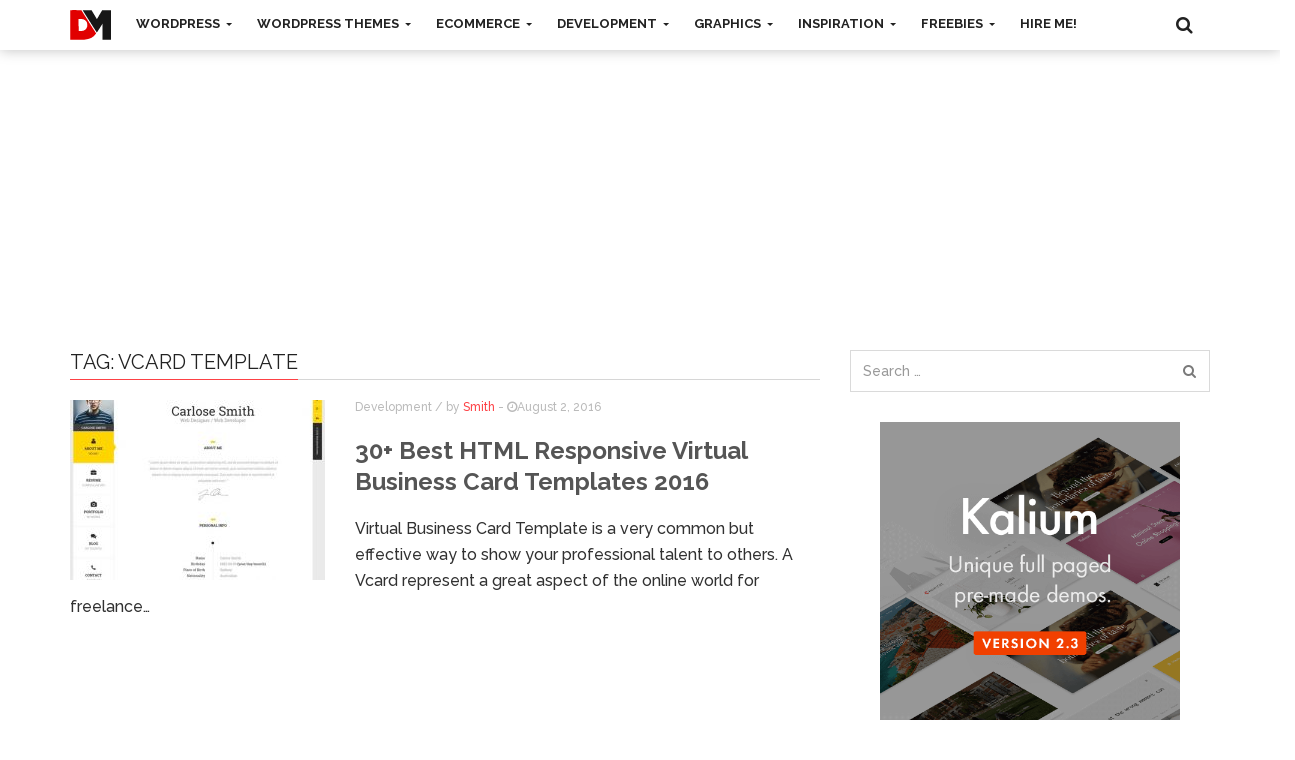

--- FILE ---
content_type: text/html; charset=UTF-8
request_url: https://designsmaz.com/search/vcard-template/
body_size: 19368
content:
<!DOCTYPE html>
<html xmlns="http://www.w3.org/1999/xhtml" dir="ltr" lang="en-US">
<head>
  <meta http-equiv="Content-Type" content="text/html; charset=UTF-8">
  <meta http-equiv="X-UA-Compatible" content="IE=edge">
	<meta name="viewport" content="width=device-width, initial-scale=1.0,maximum-scale=1.0">
	
	<link rel='dns-prefetch' href='//cdn.designsmaz.com'>
	<link rel='preconnect' href='https://cdn.designsmaz.com' crossorigin>
	<link rel="profile" href="http://gmpg.org/xfn/11">
	<meta name='robots' content='noindex, follow' />

	<!-- This site is optimized with the Yoast SEO Premium plugin v19.6 (Yoast SEO v22.8) - https://yoast.com/wordpress/plugins/seo/ -->
	<title>vCard Template | DesignMaz</title>
<link rel="preconnect" href="https://cdn.designsmaz.com/"/>
<link rel='preload' href='https://cdn.designsmaz.com//wp-content/themes/designmaz/img/logo.svg' as='image' imagesrcset='' imagesizes='' />
<link rel='preload' href='https://cdn.designsmaz.com//wp-content/uploads/2019/10/boutique-magento-2-theme-rtl-supported-255x180.jpg' as='image' imagesrcset='' imagesizes='' />

	<meta property="og:locale" content="en_US" />
	<meta property="og:type" content="article" />
	<meta property="og:title" content="vCard Template Archives" />
	<meta property="og:url" content="https://designsmaz.com/search/vcard-template/" />
	<meta property="og:site_name" content="DesignMaz" />
	<meta name="twitter:card" content="summary_large_image" />
	<meta name="twitter:site" content="@designmazcom" />
	<script type="application/ld+json" class="yoast-schema-graph">{"@context":"https://schema.org","@graph":[{"@type":"CollectionPage","@id":"https://designsmaz.com/search/vcard-template/","url":"https://designsmaz.com/search/vcard-template/","name":"vCard Template | DesignMaz","isPartOf":{"@id":"https://designsmaz.com/#website"},"primaryImageOfPage":{"@id":"https://designsmaz.com/search/vcard-template/#primaryimage"},"image":{"@id":"https://designsmaz.com/search/vcard-template/#primaryimage"},"thumbnailUrl":"https://cdn.designsmaz.com//wp-content/uploads/html-responsive-virtual-business-card-templates/the-book-personal-vcard-template.jpg","breadcrumb":{"@id":"https://designsmaz.com/search/vcard-template/#breadcrumb"},"inLanguage":"en-US"},{"@type":"ImageObject","inLanguage":"en-US","@id":"https://designsmaz.com/search/vcard-template/#primaryimage","url":"https://cdn.designsmaz.com//wp-content/uploads/html-responsive-virtual-business-card-templates/the-book-personal-vcard-template.jpg","contentUrl":"https://cdn.designsmaz.com//wp-content/uploads/html-responsive-virtual-business-card-templates/the-book-personal-vcard-template.jpg","width":650,"height":556},{"@type":"BreadcrumbList","@id":"https://designsmaz.com/search/vcard-template/#breadcrumb","itemListElement":[{"@type":"ListItem","position":1,"name":"Home","item":"https://designsmaz.com/"},{"@type":"ListItem","position":2,"name":"vCard Template"}]},{"@type":"WebSite","@id":"https://designsmaz.com/#website","url":"https://designsmaz.com/","name":"DesignMaz","description":"","publisher":{"@id":"https://designsmaz.com/#organization"},"potentialAction":[{"@type":"SearchAction","target":{"@type":"EntryPoint","urlTemplate":"https://designsmaz.com/?s={search_term_string}"},"query-input":"required name=search_term_string"}],"inLanguage":"en-US"},{"@type":"Organization","@id":"https://designsmaz.com/#organization","name":"DesignMaz","url":"https://designsmaz.com/","logo":{"@type":"ImageObject","inLanguage":"en-US","@id":"https://designsmaz.com/#/schema/logo/image/","url":"https://cdn.designsmaz.com//wp-content/uploads/2019/03/designmaz.png","contentUrl":"https://cdn.designsmaz.com//wp-content/uploads/2019/03/designmaz.png","width":688,"height":688,"caption":"DesignMaz"},"image":{"@id":"https://designsmaz.com/#/schema/logo/image/"},"sameAs":["https://www.facebook.com/designmaz","https://x.com/designmazcom","http://www.pinterest.com/designmaz/"]}]}</script>
	<!-- / Yoast SEO Premium plugin. -->




<link rel="alternate" type="application/rss+xml" title="DesignMaz &raquo; Feed" href="https://designsmaz.com/feed/" />
<link rel="alternate" type="application/rss+xml" title="DesignMaz &raquo; Comments Feed" href="https://designsmaz.com/comments/feed/" />
<link rel="alternate" type="application/rss+xml" title="DesignMaz &raquo; vCard Template Tag Feed" href="https://designsmaz.com/search/vcard-template/feed/" />
<script type="text/javascript">
/* <![CDATA[ */
window._wpemojiSettings = {"baseUrl":"https:\/\/s.w.org\/images\/core\/emoji\/15.0.3\/72x72\/","ext":".png","svgUrl":"https:\/\/s.w.org\/images\/core\/emoji\/15.0.3\/svg\/","svgExt":".svg","source":{"concatemoji":"https:\/\/designsmaz.com\/wp-includes\/js\/wp-emoji-release.min.js?ver=6.5.4"}};
/*! This file is auto-generated */
!function(i,n){var o,s,e;function c(e){try{var t={supportTests:e,timestamp:(new Date).valueOf()};sessionStorage.setItem(o,JSON.stringify(t))}catch(e){}}function p(e,t,n){e.clearRect(0,0,e.canvas.width,e.canvas.height),e.fillText(t,0,0);var t=new Uint32Array(e.getImageData(0,0,e.canvas.width,e.canvas.height).data),r=(e.clearRect(0,0,e.canvas.width,e.canvas.height),e.fillText(n,0,0),new Uint32Array(e.getImageData(0,0,e.canvas.width,e.canvas.height).data));return t.every(function(e,t){return e===r[t]})}function u(e,t,n){switch(t){case"flag":return n(e,"\ud83c\udff3\ufe0f\u200d\u26a7\ufe0f","\ud83c\udff3\ufe0f\u200b\u26a7\ufe0f")?!1:!n(e,"\ud83c\uddfa\ud83c\uddf3","\ud83c\uddfa\u200b\ud83c\uddf3")&&!n(e,"\ud83c\udff4\udb40\udc67\udb40\udc62\udb40\udc65\udb40\udc6e\udb40\udc67\udb40\udc7f","\ud83c\udff4\u200b\udb40\udc67\u200b\udb40\udc62\u200b\udb40\udc65\u200b\udb40\udc6e\u200b\udb40\udc67\u200b\udb40\udc7f");case"emoji":return!n(e,"\ud83d\udc26\u200d\u2b1b","\ud83d\udc26\u200b\u2b1b")}return!1}function f(e,t,n){var r="undefined"!=typeof WorkerGlobalScope&&self instanceof WorkerGlobalScope?new OffscreenCanvas(300,150):i.createElement("canvas"),a=r.getContext("2d",{willReadFrequently:!0}),o=(a.textBaseline="top",a.font="600 32px Arial",{});return e.forEach(function(e){o[e]=t(a,e,n)}),o}function t(e){var t=i.createElement("script");t.src=e,t.defer=!0,i.head.appendChild(t)}"undefined"!=typeof Promise&&(o="wpEmojiSettingsSupports",s=["flag","emoji"],n.supports={everything:!0,everythingExceptFlag:!0},e=new Promise(function(e){i.addEventListener("DOMContentLoaded",e,{once:!0})}),new Promise(function(t){var n=function(){try{var e=JSON.parse(sessionStorage.getItem(o));if("object"==typeof e&&"number"==typeof e.timestamp&&(new Date).valueOf()<e.timestamp+604800&&"object"==typeof e.supportTests)return e.supportTests}catch(e){}return null}();if(!n){if("undefined"!=typeof Worker&&"undefined"!=typeof OffscreenCanvas&&"undefined"!=typeof URL&&URL.createObjectURL&&"undefined"!=typeof Blob)try{var e="postMessage("+f.toString()+"("+[JSON.stringify(s),u.toString(),p.toString()].join(",")+"));",r=new Blob([e],{type:"text/javascript"}),a=new Worker(URL.createObjectURL(r),{name:"wpTestEmojiSupports"});return void(a.onmessage=function(e){c(n=e.data),a.terminate(),t(n)})}catch(e){}c(n=f(s,u,p))}t(n)}).then(function(e){for(var t in e)n.supports[t]=e[t],n.supports.everything=n.supports.everything&&n.supports[t],"flag"!==t&&(n.supports.everythingExceptFlag=n.supports.everythingExceptFlag&&n.supports[t]);n.supports.everythingExceptFlag=n.supports.everythingExceptFlag&&!n.supports.flag,n.DOMReady=!1,n.readyCallback=function(){n.DOMReady=!0}}).then(function(){return e}).then(function(){var e;n.supports.everything||(n.readyCallback(),(e=n.source||{}).concatemoji?t(e.concatemoji):e.wpemoji&&e.twemoji&&(t(e.twemoji),t(e.wpemoji)))}))}((window,document),window._wpemojiSettings);
/* ]]> */
</script>
<style id='wp-emoji-styles-inline-css' type='text/css'>img.wp-smiley, img.emoji {
		display: inline !important;
		border: none !important;
		box-shadow: none !important;
		height: 1em !important;
		width: 1em !important;
		margin: 0 0.07em !important;
		vertical-align: -0.1em !important;
		background: none !important;
		padding: 0 !important;
	}</style>
<link rel='stylesheet' id='wp-block-library-css' href='https://designsmaz.com/wp-content/cache/flying-press/55a774505b9f.style.min.css' type='text/css' media='all' />
<style id='classic-theme-styles-inline-css' type='text/css'>/*! This file is auto-generated */
.wp-block-button__link{color:#fff;background-color:#32373c;border-radius:9999px;box-shadow:none;text-decoration:none;padding:calc(.667em + 2px) calc(1.333em + 2px);font-size:1.125em}.wp-block-file__button{background:#32373c;color:#fff;text-decoration:none}</style>
<style id='global-styles-inline-css' type='text/css'>body{--wp--preset--color--black: #000000;--wp--preset--color--cyan-bluish-gray: #abb8c3;--wp--preset--color--white: #ffffff;--wp--preset--color--pale-pink: #f78da7;--wp--preset--color--vivid-red: #cf2e2e;--wp--preset--color--luminous-vivid-orange: #ff6900;--wp--preset--color--luminous-vivid-amber: #fcb900;--wp--preset--color--light-green-cyan: #7bdcb5;--wp--preset--color--vivid-green-cyan: #00d084;--wp--preset--color--pale-cyan-blue: #8ed1fc;--wp--preset--color--vivid-cyan-blue: #0693e3;--wp--preset--color--vivid-purple: #9b51e0;--wp--preset--gradient--vivid-cyan-blue-to-vivid-purple: linear-gradient(135deg,rgba(6,147,227,1) 0%,rgb(155,81,224) 100%);--wp--preset--gradient--light-green-cyan-to-vivid-green-cyan: linear-gradient(135deg,rgb(122,220,180) 0%,rgb(0,208,130) 100%);--wp--preset--gradient--luminous-vivid-amber-to-luminous-vivid-orange: linear-gradient(135deg,rgba(252,185,0,1) 0%,rgba(255,105,0,1) 100%);--wp--preset--gradient--luminous-vivid-orange-to-vivid-red: linear-gradient(135deg,rgba(255,105,0,1) 0%,rgb(207,46,46) 100%);--wp--preset--gradient--very-light-gray-to-cyan-bluish-gray: linear-gradient(135deg,rgb(238,238,238) 0%,rgb(169,184,195) 100%);--wp--preset--gradient--cool-to-warm-spectrum: linear-gradient(135deg,rgb(74,234,220) 0%,rgb(151,120,209) 20%,rgb(207,42,186) 40%,rgb(238,44,130) 60%,rgb(251,105,98) 80%,rgb(254,248,76) 100%);--wp--preset--gradient--blush-light-purple: linear-gradient(135deg,rgb(255,206,236) 0%,rgb(152,150,240) 100%);--wp--preset--gradient--blush-bordeaux: linear-gradient(135deg,rgb(254,205,165) 0%,rgb(254,45,45) 50%,rgb(107,0,62) 100%);--wp--preset--gradient--luminous-dusk: linear-gradient(135deg,rgb(255,203,112) 0%,rgb(199,81,192) 50%,rgb(65,88,208) 100%);--wp--preset--gradient--pale-ocean: linear-gradient(135deg,rgb(255,245,203) 0%,rgb(182,227,212) 50%,rgb(51,167,181) 100%);--wp--preset--gradient--electric-grass: linear-gradient(135deg,rgb(202,248,128) 0%,rgb(113,206,126) 100%);--wp--preset--gradient--midnight: linear-gradient(135deg,rgb(2,3,129) 0%,rgb(40,116,252) 100%);--wp--preset--font-size--small: 13px;--wp--preset--font-size--medium: 20px;--wp--preset--font-size--large: 36px;--wp--preset--font-size--x-large: 42px;--wp--preset--spacing--20: 0.44rem;--wp--preset--spacing--30: 0.67rem;--wp--preset--spacing--40: 1rem;--wp--preset--spacing--50: 1.5rem;--wp--preset--spacing--60: 2.25rem;--wp--preset--spacing--70: 3.38rem;--wp--preset--spacing--80: 5.06rem;--wp--preset--shadow--natural: 6px 6px 9px rgba(0, 0, 0, 0.2);--wp--preset--shadow--deep: 12px 12px 50px rgba(0, 0, 0, 0.4);--wp--preset--shadow--sharp: 6px 6px 0px rgba(0, 0, 0, 0.2);--wp--preset--shadow--outlined: 6px 6px 0px -3px rgba(255, 255, 255, 1), 6px 6px rgba(0, 0, 0, 1);--wp--preset--shadow--crisp: 6px 6px 0px rgba(0, 0, 0, 1);}:where(.is-layout-flex){gap: 0.5em;}:where(.is-layout-grid){gap: 0.5em;}body .is-layout-flex{display: flex;}body .is-layout-flex{flex-wrap: wrap;align-items: center;}body .is-layout-flex > *{margin: 0;}body .is-layout-grid{display: grid;}body .is-layout-grid > *{margin: 0;}:where(.wp-block-columns.is-layout-flex){gap: 2em;}:where(.wp-block-columns.is-layout-grid){gap: 2em;}:where(.wp-block-post-template.is-layout-flex){gap: 1.25em;}:where(.wp-block-post-template.is-layout-grid){gap: 1.25em;}.has-black-color{color: var(--wp--preset--color--black) !important;}.has-cyan-bluish-gray-color{color: var(--wp--preset--color--cyan-bluish-gray) !important;}.has-white-color{color: var(--wp--preset--color--white) !important;}.has-pale-pink-color{color: var(--wp--preset--color--pale-pink) !important;}.has-vivid-red-color{color: var(--wp--preset--color--vivid-red) !important;}.has-luminous-vivid-orange-color{color: var(--wp--preset--color--luminous-vivid-orange) !important;}.has-luminous-vivid-amber-color{color: var(--wp--preset--color--luminous-vivid-amber) !important;}.has-light-green-cyan-color{color: var(--wp--preset--color--light-green-cyan) !important;}.has-vivid-green-cyan-color{color: var(--wp--preset--color--vivid-green-cyan) !important;}.has-pale-cyan-blue-color{color: var(--wp--preset--color--pale-cyan-blue) !important;}.has-vivid-cyan-blue-color{color: var(--wp--preset--color--vivid-cyan-blue) !important;}.has-vivid-purple-color{color: var(--wp--preset--color--vivid-purple) !important;}.has-black-background-color{background-color: var(--wp--preset--color--black) !important;}.has-cyan-bluish-gray-background-color{background-color: var(--wp--preset--color--cyan-bluish-gray) !important;}.has-white-background-color{background-color: var(--wp--preset--color--white) !important;}.has-pale-pink-background-color{background-color: var(--wp--preset--color--pale-pink) !important;}.has-vivid-red-background-color{background-color: var(--wp--preset--color--vivid-red) !important;}.has-luminous-vivid-orange-background-color{background-color: var(--wp--preset--color--luminous-vivid-orange) !important;}.has-luminous-vivid-amber-background-color{background-color: var(--wp--preset--color--luminous-vivid-amber) !important;}.has-light-green-cyan-background-color{background-color: var(--wp--preset--color--light-green-cyan) !important;}.has-vivid-green-cyan-background-color{background-color: var(--wp--preset--color--vivid-green-cyan) !important;}.has-pale-cyan-blue-background-color{background-color: var(--wp--preset--color--pale-cyan-blue) !important;}.has-vivid-cyan-blue-background-color{background-color: var(--wp--preset--color--vivid-cyan-blue) !important;}.has-vivid-purple-background-color{background-color: var(--wp--preset--color--vivid-purple) !important;}.has-black-border-color{border-color: var(--wp--preset--color--black) !important;}.has-cyan-bluish-gray-border-color{border-color: var(--wp--preset--color--cyan-bluish-gray) !important;}.has-white-border-color{border-color: var(--wp--preset--color--white) !important;}.has-pale-pink-border-color{border-color: var(--wp--preset--color--pale-pink) !important;}.has-vivid-red-border-color{border-color: var(--wp--preset--color--vivid-red) !important;}.has-luminous-vivid-orange-border-color{border-color: var(--wp--preset--color--luminous-vivid-orange) !important;}.has-luminous-vivid-amber-border-color{border-color: var(--wp--preset--color--luminous-vivid-amber) !important;}.has-light-green-cyan-border-color{border-color: var(--wp--preset--color--light-green-cyan) !important;}.has-vivid-green-cyan-border-color{border-color: var(--wp--preset--color--vivid-green-cyan) !important;}.has-pale-cyan-blue-border-color{border-color: var(--wp--preset--color--pale-cyan-blue) !important;}.has-vivid-cyan-blue-border-color{border-color: var(--wp--preset--color--vivid-cyan-blue) !important;}.has-vivid-purple-border-color{border-color: var(--wp--preset--color--vivid-purple) !important;}.has-vivid-cyan-blue-to-vivid-purple-gradient-background{background: var(--wp--preset--gradient--vivid-cyan-blue-to-vivid-purple) !important;}.has-light-green-cyan-to-vivid-green-cyan-gradient-background{background: var(--wp--preset--gradient--light-green-cyan-to-vivid-green-cyan) !important;}.has-luminous-vivid-amber-to-luminous-vivid-orange-gradient-background{background: var(--wp--preset--gradient--luminous-vivid-amber-to-luminous-vivid-orange) !important;}.has-luminous-vivid-orange-to-vivid-red-gradient-background{background: var(--wp--preset--gradient--luminous-vivid-orange-to-vivid-red) !important;}.has-very-light-gray-to-cyan-bluish-gray-gradient-background{background: var(--wp--preset--gradient--very-light-gray-to-cyan-bluish-gray) !important;}.has-cool-to-warm-spectrum-gradient-background{background: var(--wp--preset--gradient--cool-to-warm-spectrum) !important;}.has-blush-light-purple-gradient-background{background: var(--wp--preset--gradient--blush-light-purple) !important;}.has-blush-bordeaux-gradient-background{background: var(--wp--preset--gradient--blush-bordeaux) !important;}.has-luminous-dusk-gradient-background{background: var(--wp--preset--gradient--luminous-dusk) !important;}.has-pale-ocean-gradient-background{background: var(--wp--preset--gradient--pale-ocean) !important;}.has-electric-grass-gradient-background{background: var(--wp--preset--gradient--electric-grass) !important;}.has-midnight-gradient-background{background: var(--wp--preset--gradient--midnight) !important;}.has-small-font-size{font-size: var(--wp--preset--font-size--small) !important;}.has-medium-font-size{font-size: var(--wp--preset--font-size--medium) !important;}.has-large-font-size{font-size: var(--wp--preset--font-size--large) !important;}.has-x-large-font-size{font-size: var(--wp--preset--font-size--x-large) !important;}
.wp-block-navigation a:where(:not(.wp-element-button)){color: inherit;}
:where(.wp-block-post-template.is-layout-flex){gap: 1.25em;}:where(.wp-block-post-template.is-layout-grid){gap: 1.25em;}
:where(.wp-block-columns.is-layout-flex){gap: 2em;}:where(.wp-block-columns.is-layout-grid){gap: 2em;}
.wp-block-pullquote{font-size: 1.5em;line-height: 1.6;}</style>
<link rel='stylesheet' id='mediaelement-css' href='https://designsmaz.com/wp-content/cache/flying-press/79cc9e13736e.mediaelementplayer-legacy.min.css' type='text/css' media='all' />
<link rel='stylesheet' id='wp-mediaelement-css' href='https://designsmaz.com/wp-content/cache/flying-press/98ea25b2dd9d.wp-mediaelement.min.css' type='text/css' media='all' />
<link rel='stylesheet' id='fvp-frontend-css' href='https://designsmaz.com/wp-content/cache/flying-press/ba5c55f0383a.frontend.css' type='text/css' media='all' />
<link rel='stylesheet' id='mc4wp-form-themes-css' href='https://designsmaz.com/wp-content/cache/flying-press/fd7177d3ff8d.form-themes.css' type='text/css' media='all' />
<link rel='stylesheet' id='font-awesome-css' href='https://designsmaz.com/wp-content/cache/flying-press/5dc41998ea9a.font-awesome.css' type='text/css' media='all' />
<link rel='stylesheet' id='twitter-bootstrap-css' href='https://designsmaz.com/wp-content/cache/flying-press/94b279d157a3.bootstrap.min.css' type='text/css' media='all' />
<link rel='stylesheet' id='dt-style-css' href='https://designsmaz.com/wp-content/cache/flying-press/803a64086895.style.css' type='text/css' media='all' />
<link rel='stylesheet' id='wpmu-animate-min-css-css' href='https://designsmaz.com/wp-content/cache/flying-press/2c31748293f9.animate.min.css' type='text/css' media='all' />
<link rel="stylesheet" href="https://designsmaz.com/wp-content/cache/flying-press/ad37631cf474.a876f21e508c.google-font.css" media="print" onload="this.media='all'"><noscript><link rel="stylesheet" href="https://designsmaz.com/wp-content/cache/flying-press/ad37631cf474.a876f21e508c.google-font.css" /></noscript><script type="text/javascript" src="https://designsmaz.com/wp-includes/js/jquery/jquery.min.js?ver=826eb77e86b0" id="jquery-core-js"></script>
<script type="text/javascript" src="https://designsmaz.com/wp-includes/js/jquery/jquery-migrate.min.js?ver=9ffeb32e2d9e" id="jquery-migrate-js"></script>
<script type="text/javascript" id="mediaelement-core-js-before">
/* <![CDATA[ */
var mejsL10n = {"language":"en","strings":{"mejs.download-file":"Download File","mejs.install-flash":"You are using a browser that does not have Flash player enabled or installed. Please turn on your Flash player plugin or download the latest version from https:\/\/get.adobe.com\/flashplayer\/","mejs.fullscreen":"Fullscreen","mejs.play":"Play","mejs.pause":"Pause","mejs.time-slider":"Time Slider","mejs.time-help-text":"Use Left\/Right Arrow keys to advance one second, Up\/Down arrows to advance ten seconds.","mejs.live-broadcast":"Live Broadcast","mejs.volume-help-text":"Use Up\/Down Arrow keys to increase or decrease volume.","mejs.unmute":"Unmute","mejs.mute":"Mute","mejs.volume-slider":"Volume Slider","mejs.video-player":"Video Player","mejs.audio-player":"Audio Player","mejs.captions-subtitles":"Captions\/Subtitles","mejs.captions-chapters":"Chapters","mejs.none":"None","mejs.afrikaans":"Afrikaans","mejs.albanian":"Albanian","mejs.arabic":"Arabic","mejs.belarusian":"Belarusian","mejs.bulgarian":"Bulgarian","mejs.catalan":"Catalan","mejs.chinese":"Chinese","mejs.chinese-simplified":"Chinese (Simplified)","mejs.chinese-traditional":"Chinese (Traditional)","mejs.croatian":"Croatian","mejs.czech":"Czech","mejs.danish":"Danish","mejs.dutch":"Dutch","mejs.english":"English","mejs.estonian":"Estonian","mejs.filipino":"Filipino","mejs.finnish":"Finnish","mejs.french":"French","mejs.galician":"Galician","mejs.german":"German","mejs.greek":"Greek","mejs.haitian-creole":"Haitian Creole","mejs.hebrew":"Hebrew","mejs.hindi":"Hindi","mejs.hungarian":"Hungarian","mejs.icelandic":"Icelandic","mejs.indonesian":"Indonesian","mejs.irish":"Irish","mejs.italian":"Italian","mejs.japanese":"Japanese","mejs.korean":"Korean","mejs.latvian":"Latvian","mejs.lithuanian":"Lithuanian","mejs.macedonian":"Macedonian","mejs.malay":"Malay","mejs.maltese":"Maltese","mejs.norwegian":"Norwegian","mejs.persian":"Persian","mejs.polish":"Polish","mejs.portuguese":"Portuguese","mejs.romanian":"Romanian","mejs.russian":"Russian","mejs.serbian":"Serbian","mejs.slovak":"Slovak","mejs.slovenian":"Slovenian","mejs.spanish":"Spanish","mejs.swahili":"Swahili","mejs.swedish":"Swedish","mejs.tagalog":"Tagalog","mejs.thai":"Thai","mejs.turkish":"Turkish","mejs.ukrainian":"Ukrainian","mejs.vietnamese":"Vietnamese","mejs.welsh":"Welsh","mejs.yiddish":"Yiddish"}};
/* ]]> */
</script>
<script type="text/javascript" src="https://designsmaz.com/wp-includes/js/mediaelement/mediaelement-and-player.min.js?ver=e53ec3d6e21b" id="mediaelement-core-js"></script>
<script type="text/javascript" src="https://designsmaz.com/wp-includes/js/mediaelement/mediaelement-migrate.min.js?ver=513004979285" id="mediaelement-migrate-js"></script>
<script type="text/javascript" id="mediaelement-js-extra">
/* <![CDATA[ */
var _wpmejsSettings = {"pluginPath":"\/wp-includes\/js\/mediaelement\/","classPrefix":"mejs-","stretching":"responsive","audioShortcodeLibrary":"mediaelement","videoShortcodeLibrary":"mediaelement"};
/* ]]> */
</script>
<script type="text/javascript" src="https://designsmaz.com/wp-includes/js/mediaelement/wp-mediaelement.min.js?ver=8a5c9689ae63" id="wp-mediaelement-js"></script>
<script type="text/javascript" src="https://designsmaz.com/wp-content/plugins/featured-video-plus/js/jquery.fitvids.min.js?ver=d76b56bae923" id="jquery.fitvids-js"></script>
<script type="text/javascript" id="fvp-frontend-js-extra">
/* <![CDATA[ */
var fvpdata = {"ajaxurl":"https:\/\/designsmaz.com\/wp-admin\/admin-ajax.php","nonce":"e4db637ea4","fitvids":"1","dynamic":"1","overlay":"","opacity":"0.75","color":"b","width":"640"};
/* ]]> */
</script>
<script type="text/javascript" src="https://designsmaz.com/wp-content/plugins/featured-video-plus/js/frontend.min.js?ver=f611b3327e61" id="fvp-frontend-js"></script>
<link rel="https://api.w.org/" href="https://designsmaz.com/wp-json/" /><link rel="alternate" type="application/json" href="https://designsmaz.com/wp-json/wp/v2/tags/602" /><link rel="EditURI" type="application/rsd+xml" title="RSD" href="https://designsmaz.com/xmlrpc.php?rsd" />

<style type="text/css">.logo img{height: 30px;}.mid-logo-wrapper .logo img{height: 100px;}body,p,code, kbd, pre, samp{font-size: 16px;line-height: 26px;}body{background-image: url("") !important;}.mega-menu .dropdown-menu > li > a:hover,
.mega-menu .dropdown-submenu:hover>a,
.star-reviews,
.post-content a,
a,
.dropdown-menu .mega-menu-news .mega-menu-detail h4 a:hover,
.nav .tabs-left > .nav-tabs > li > a:hover,
.nav .tabs-left > .nav-tabs > li.active > a,
.navbar-nav>li>a:hover,
.navbar-nav>li>a:focus,
.dropdown-menu>.active>a,
.navbar-nav>li.open>a,
.navbar-nav>li.open>a:after,
.widget-content li h3 a:hover,
.news-title a:hover,
.small-article h6 a:hover,
.simple-post h3 a:hover,
.widget-post h3 a:hover,
.widget_categories li a:hover,
.widget_categories li a:hover span,
.comments-wrapper .comment-reply-link,
.post-header .simple-share a,
.parallax-wrapper .simple-share a,
.drop-caps,
.author-position,
.simple-share .author a,
.simple-share .author a:hover,
.box-news .simple-share a,
.box-news .simple-share a:hover,
.post-nav-wrapper a:hover,
.author-box .author-info h3 a:hover,
.author-contact a:hover,
.comments-wrapper .author-name:hover,
.post-header .simple-share a:hover,
.post-header .simple-share a:focus,
.parallax-wrapper .simple-share a:hover,
.parallax-wrapper .simple-share a:focus,
.tag-list li.trending{color: #fd4145}.progress-bar,.progress-bar, .tags-widget li a:hover, .tagcloud a:hover, .tag-list li a:hover, .tag-list li.active a{background-color: #fd4145}.mega-menu .dropdown-submenu:hover>a:after,
.nav .tabs-left > .nav-tabs > li.active>a:after{border-left-color: #fd4145}.widget .nav-tabs>li.active>a,
.widget .nav-tabs>li.active>a:focus,
.widget .nav-tabs>li.active>a:hover,
.block-title span,
.comments-wrapper .comment-reply-link:hover,
.modern-quote,
.box-news .simple-share a:hover,
.simple-share .author a:hover,
.post-header .simple-share a:hover,
.post-header .simple-share a:focus,
.parallax-wrapper .simple-share a:hover,
.parallax-wrapper .simple-share a:focus,
.progress-bar, .tags-widget li a:hover, .tagcloud a:hover{border-color: #fd4145}.navbar-nav>li>a{font-size: 13px;line-height: 18px;}.mega-menu .dropdown-menu>li, .dropdown-menu>li>a, .mega-menu .nav-tabs>li>a{font-size: 14px;line-height: 18px;}.block-title, .comment-reply-title, .widget .nav-tabs>li>a,.widget .nav-tabs>li, .wpb_heading, .widgettitle, .footer-title{font-size: 20px;line-height: 24px;}.mm-listview>li>a{font-size: 14px;}.h1, h1{font-size: 24px;line-height: 28px;}.h2, h2{font-size: 30px;line-height: 30px;}.h3, h3{font-size: 21px;line-height: 30px;}.h4, h4{font-size: 21px;line-height: 28px;}.h5, h5{font-size: 16px;line-height: 20px;}.h6, h6{font-size: 14px;line-height: 18px;}.post-title{font-size: 33px;line-height: 36px;}.parallax-wrapper .post-title{font-size: 36px;line-height: 39px;}</style>
<meta name="framework" content="Redux 4.1.26" /><!-- There is no amphtml version available for this URL. --><link rel="icon" href="https://cdn.designsmaz.com//wp-content/uploads/2019/03/cropped-designmaz-32x32.png" sizes="32x32" />
<link rel="icon" href="https://cdn.designsmaz.com//wp-content/uploads/2019/03/cropped-designmaz-192x192.png" sizes="192x192" />
<link rel="apple-touch-icon" href="https://cdn.designsmaz.com//wp-content/uploads/2019/03/cropped-designmaz-180x180.png" />
<meta name="msapplication-TileImage" content="https://cdn.designsmaz.com//wp-content/uploads/2019/03/cropped-designmaz-270x270.png" />
<script type="text/javascript">
      /* <![CDATA[ */var ajaxurl = "https://designsmaz.com/wp-admin/admin-ajax.php";var dt_path = "https://designsmaz.com/wp-content/themes/designmaz";var dt_paginated_blocks = [];var dt_paginated_blocks_type = [];var dt_paginated_blocks_items = [];/* ]]> */
      </script><style id="admag-dynamic-css" title="dynamic-css" class="redux-options-output">body{background-color:#ffffff;}.main-content, .news-details, .theiaStickySidebar{background-color:#FFFFFF;}.header-wrapper, .header-mid{background-color:#FFFFFF;}.header, .no-js .sb-search .sb-icon-search{background-color:#ffffff;}.header-top{background-color:#545454;}.sticky-sidebar{background-color:#FFFFFF;}.footer{background-color:#f2f2f2;}.footer-bottom{background-color:#f2f2f2;}.logo{margin-top:10px;margin-right:15px;margin-bottom:0;margin-left:0;}.mid-logo-wrapper .logo{margin-top:20px;margin-right:0;margin-bottom:0;margin-left:0;}html,body,.post-review-text,code, kbd, pre, samp{font-family:Raleway;text-transform:none;font-weight:500;font-style:normal;}h1, h2, h3, h4, h5, h6, .h1, .h2, .h3, .h4, .h5, .h6{font-family:Raleway;text-transform:none;font-weight:700;font-style:normal;}.widget-post h3, .tag-list li, .dropdown-menu .mega-menu-news .mega-menu-detail h4{font-family:Raleway;text-transform:none;font-weight:400;font-style:normal;}.featured-header h2, .page-subtitle{font-family:Raleway;text-transform:none;font-weight:normal;font-style:normal;}.block-title, .comment-reply-title, .widget .nav-tabs>li>a, .wpb_heading, .widgettitle, .footer-title{font-family:Raleway;text-transform:uppercase;font-weight:normal;font-style:normal;}.mega-menu .navbar-nav>li>a,.mm-listview a, .mega-menu .nav-tabs>li>a, .header-top .top-menu li, .mega-menu .nav, .mega-menu .collapse, .mega-menu .dropdown{font-family:Raleway;text-transform:uppercase;font-weight:700;font-style:normal;}</style>  
    <link rel="apple-touch-icon" sizes="57x57" href="https://cdn.designsmaz.com//wp-content/themes/designmaz/favicon/apple-icon-57x57.png">
<link rel="apple-touch-icon" sizes="60x60" href="https://cdn.designsmaz.com//wp-content/themes/designmaz/favicon/apple-icon-60x60.png">
<link rel="apple-touch-icon" sizes="72x72" href="https://cdn.designsmaz.com//wp-content/themes/designmaz/favicon/apple-icon-72x72.png">
<link rel="apple-touch-icon" sizes="76x76" href="https://cdn.designsmaz.com//wp-content/themes/designmaz/favicon/apple-icon-76x76.png">
<link rel="apple-touch-icon" sizes="114x114" href="https://cdn.designsmaz.com//wp-content/themes/designmaz/favicon/apple-icon-114x114.png">
<link rel="apple-touch-icon" sizes="120x120" href="https://cdn.designsmaz.com//wp-content/themes/designmaz/favicon/apple-icon-120x120.png">
<link rel="apple-touch-icon" sizes="144x144" href="https://cdn.designsmaz.com//wp-content/themes/designmaz/favicon/apple-icon-144x144.png">
<link rel="apple-touch-icon" sizes="152x152" href="https://cdn.designsmaz.com//wp-content/themes/designmaz/favicon/apple-icon-152x152.png">
<link rel="apple-touch-icon" sizes="180x180" href="https://cdn.designsmaz.com//wp-content/themes/designmaz/favicon/apple-icon-180x180.png">
<link rel="icon" type="image/png" sizes="192x192"  href="https://cdn.designsmaz.com//wp-content/themes/designmaz/favicon/android-icon-192x192.png">
<link rel="icon" type="image/png" sizes="32x32" href="https://cdn.designsmaz.com//wp-content/themes/designmaz/favicon/favicon-32x32.png">
<link rel="icon" type="image/png" sizes="96x96" href="https://cdn.designsmaz.com//wp-content/themes/designmaz/favicon/favicon-96x96.png">
<link rel="icon" type="image/png" sizes="16x16" href="https://cdn.designsmaz.com//wp-content/themes/designmaz/favicon/favicon-16x16.png">
<link rel="manifest" href="https://designsmaz.com/wp-content/themes/designmaz/favicon/manifest.json">
<meta name="msapplication-TileColor" content="#ffffff">
<meta name="msapplication-TileImage" content="https://cdn.designsmaz.com//wp-content/themes/designmaz/favicon/ms-icon-144x144.png">
<meta name="theme-color" content="#ffffff">
  <meta name="google-site-verification" content="S2JlSK_VVJ2-O5AfEUnkksK_cPkOgqTuD_yO8jFqfiY" />

<!-- Google tag (gtag.js) -->
<script async src="https://www.googletagmanager.com/gtag/js?id=G-CMSC4RXXQ6"></script>
<script>
  window.dataLayer = window.dataLayer || [];
  function gtag(){dataLayer.push(arguments);}
  gtag('js', new Date());

  gtag('config', 'G-CMSC4RXXQ6');
</script>
<meta name="msvalidate.01" content="938425CB3266B627CBE71A331E641EA7" />

<script>
  (adsbygoogle = window.adsbygoogle || []).push({
    google_ad_client: "ca-pub-3487578908915396",
    enable_page_level_ads: true
  });
</script>
<script async='async' src='https://www.googletagservices.com/tag/js/gpt.js'></script>

<script>
  var googletag = googletag || {};
  googletag.cmd = googletag.cmd || [];
</script>
<script>
  googletag.cmd.push(function() {
    googletag.defineSlot('/146673067/Designmaz-AMP320x50', [320, 50], 'div-gpt-ad-1491965898925-0').addService(googletag.pubads());
    googletag.defineSlot('/146673067/DMZ_300x250', [300, 250], 'div-gpt-ad-1491965898925-1').addService(googletag.pubads());
    googletag.defineSlot('/146673067/Right300x150', [300, 100], 'div-gpt-ad-1491965898925-2').addService(googletag.pubads());
googletag.defineSlot('/146673067/DMZ_300x250', [[336, 280], [300, 250]], 'div-gpt-ad-1491965898925-3').addService(googletag.pubads());
    googletag.pubads().enableSingleRequest();
    googletag.enableServices();
  });
</script>

</head>
<body class="archive tag tag-vcard-template tag-602 sticky-header wide">
<!-- Google Tag Manager (noscript) -->
<noscript><iframe src="https://www.googletagmanager.com/gtag/js?id=G-CMSC4RXXQ6"
height="0" width="0" style="display:none;visibility:hidden"></iframe></noscript>
<!-- End Google Tag Manager (noscript) -->
<div id="fb-root"></div>
<script>(function(d, s, id) {
  var js, fjs = d.getElementsByTagName(s)[0];
  if (d.getElementById(id)) return;
  js = d.createElement(s); js.id = id;
  js.src = "//connect.facebook.net/en_GB/sdk.js#xfbml=1&version=v2.5&appId=258171447681652";
  fjs.parentNode.insertBefore(js, fjs);
}(document, 'script', 'facebook-jssdk'));</script>


<div id="main">
    
        
    
	<header class="header-wrapper clearfix">
    
        
    <div class="header" id="header">
      <div class="container">
        <div class="mag-content">
          <div class="row">
            <div class="col-md-12">

            <a class="navbar-toggle collapsed" id="nav-button" href="#mobile-nav">
              <span class="icon-bar"></span>
              <span class="icon-bar"></span>
              <span class="icon-bar"></span>
              <span class="icon-bar"></span>
            </a>
            

            <nav class="navbar mega-menu">
                                            <a class="logo" href="https://designsmaz.com/" title="DesignMaz - " rel="home">
                  <img src="https://cdn.designsmaz.com//wp-content/themes/designmaz/img/logo.svg" alt="DesignMaz"  loading="eager" fetchpriority="high" decoding="async"/>
                                  </a>
                          
              <div id="main-nav" class="collapse navbar-collapse"><ul id="menu-menu-1" class="nav navbar-nav"><li id="menu-item-15" class="menu-item menu-item-type-taxonomy menu-item-object-category menu-item-has-children menu-item-15 dropdown menu-color1"><a href="https://designsmaz.com/wordpress/" class="dropdown-toggle" aria-haspopup="true">WordPress <span class="caret"></span></a>
<ul role="menu" class="dropdown-menu">
	<li id="menu-item-17" class="menu-item menu-item-type-taxonomy menu-item-object-category menu-item-17"><a href="https://designsmaz.com/wordpress/wordpress-themes/">Themes</a></li>
	<li id="menu-item-16" class="menu-item menu-item-type-taxonomy menu-item-object-category menu-item-16"><a href="https://designsmaz.com/wordpress/wordpress-plugins/">Plugins</a></li>
	<li id="menu-item-140" class="menu-item menu-item-type-taxonomy menu-item-object-category menu-item-140"><a href="https://designsmaz.com/wordpress/wordpress-tutorials/">Tutorials</a></li>
</ul>
</li>
<li class="dropdown mega-full mega-menu4 menu-color2"><a href="https://designsmaz.com/wordpress/wordpress-themes/" class="dropdown-toggle" aria-haspopup="true" data-mega-cat="2">WordPress Themes <span class="caret"></span></a><ul class="dropdown-menu fullwidth"><li><div class="mega-menu-5block"><div class="mega-menu-news animated fadeIn"><ul class="nav"><li class="menu-item mg-subitem menu-item-type-taxonomy menu-item-object-category"><a class="mnitem_none" target="_self" href="https://designsmaz.com/best-app-showcase-wordpress-themes/">App Showcase</a></li><li class="menu-item mg-subitem menu-item-type-taxonomy menu-item-object-category"><a class="mnitem_none" target="_self" href="https://designsmaz.com/artistic-responsive-wordpress-themes/">Artistic</a></li><li class="menu-item mg-subitem menu-item-type-taxonomy menu-item-object-category"><a class="mnitem_none" target="_self" href="https://designsmaz.com/adsense-optimized-wordpress-themes/">AdSense optimized</a></li><li class="menu-item mg-subitem menu-item-type-taxonomy menu-item-object-category"><a class="mnitem_none" target="_self" href="https://designsmaz.com/best-architecture-wordpress-themes/">Architect</a></li><li class="menu-item mg-subitem menu-item-type-taxonomy menu-item-object-category"><a class="mnitem_none" target="_self" href="https://designsmaz.com/best-bootstrap-wordpress-themes/">Bootstrap</a></li><li class="menu-item mg-subitem menu-item-type-taxonomy menu-item-object-category"><a class="mnitem_none" target="_self" href="https://designsmaz.com/wordpress-themes-for-small-business/">Business</a></li><li class="menu-item mg-subitem menu-item-type-taxonomy menu-item-object-category"><a class="mnitem_none" target="_self" href="https://designsmaz.com/best-spa-salon-wordpress-themes/">Beauty Salon</a></li><li class="menu-item mg-subitem menu-item-type-taxonomy menu-item-object-category"><a class="mnitem_none" target="_self" href="https://designsmaz.com/responsive-buddypress-themes/">BuddyPress</a></li><li class="menu-item mg-subitem menu-item-type-taxonomy menu-item-object-category"><a class="mnitem_none" target="_self" href="https://designsmaz.com/responsive-car-dealer-wordpress-themes/">Car Dealer</a></li><li class="menu-item mg-subitem menu-item-type-taxonomy menu-item-object-category"><a class="mnitem_none" target="_self" href="https://designsmaz.com/best-classified-ads-wordpress-themes/">Classified</a></li></ul></div><div class="mega-menu-news animated fadeIn"><ul class="nav"><li class="menu-item mg-subitem menu-item-type-taxonomy menu-item-object-category"><a class="mnitem_none" target="_self" href="https://designsmaz.com/best-coming-soon-templates/">Coming Soon</a></li><li class="menu-item mg-subitem menu-item-type-taxonomy menu-item-object-category"><a class="mnitem_none" target="_self" href="https://designsmaz.com/viral-wordpress-themes/">Viral Themes</a></li><li class="menu-item mg-subitem menu-item-type-taxonomy menu-item-object-category"><a class="mnitem_none" target="_self" href="https://designsmaz.com/church-responsive-wordpress-themes/">Church</a></li><li class="menu-item mg-subitem menu-item-type-taxonomy menu-item-object-category"><a class="mnitem_none" target="_self" href="https://designsmaz.com/responsive-directory-wordpress-themes/">Directory</a></li><li class="menu-item mg-subitem menu-item-type-taxonomy menu-item-object-category"><a class="mnitem_none" target="_self" href="https://designsmaz.com/ebook-selling-wordpress-themes/">eBooks</a></li><li class="menu-item mg-subitem menu-item-type-taxonomy menu-item-object-category"><a class="mnitem_none" target="_self" href="https://designsmaz.com/best-education-wordpress-themes/">Education</a></li><li class="menu-item mg-subitem menu-item-type-taxonomy menu-item-object-category"><a class="mnitem_none" target="_self" href="https://designsmaz.com/best-fashion-blog-and-magazine-wordpress-themes/">Fashion</a></li><li class="menu-item mg-subitem menu-item-type-taxonomy menu-item-object-category"><a class="mnitem_none" target="_self" href="https://designsmaz.com/financial-business-wordpress-themes/">Financial</a></li><li class="menu-item mg-subitem menu-item-type-taxonomy menu-item-object-category"><a class="mnitem_none" target="_self" href="https://designsmaz.com/food-and-recipe-wordpress-themes/">Food & Recipe</a></li><li class="menu-item mg-subitem menu-item-type-taxonomy menu-item-object-category"><a class="mnitem_none" target="_self" href="https://designsmaz.com/sport-fitness-wordpress-themes/">Fitness & Gym</a></li></ul></div><div class="mega-menu-news animated fadeIn"><ul class="nav"><li class="menu-item mg-subitem menu-item-type-taxonomy menu-item-object-category"><a class="mnitem_none" target="_self" href="https://designsmaz.com/responsive-wordpress-gaming-themes/">Gaming</a></li><li class="menu-item mg-subitem menu-item-type-taxonomy menu-item-object-category"><a class="mnitem_none" target="_self" href="https://designsmaz.com/pinterest-style-wordpress-themes/">Grid Style</a></li><li class="menu-item mg-subitem menu-item-type-taxonomy menu-item-object-category"><a class="mnitem_none" target="_self" href="https://designsmaz.com/best-health-medical-wordpress-themes/">Health & Medical</a></li><li class="menu-item mg-subitem menu-item-type-taxonomy menu-item-object-category"><a class="mnitem_none" target="_self" href="https://designsmaz.com/best-wordpress-web-hosting-themes/">Hosting</a></li><li class="menu-item mg-subitem menu-item-type-taxonomy menu-item-object-category"><a class="mnitem_none" target="_self" href="https://designsmaz.com/job-board-wordpress-themes/">Job Board</a></li><li class="menu-item mg-subitem menu-item-type-taxonomy menu-item-object-category"><a class="mnitem_none" target="_self" href="https://designsmaz.com/best-kids-wordpress-themes/">Kindergarten</a></li><li class="menu-item mg-subitem menu-item-type-taxonomy menu-item-object-category"><a class="mnitem_none" target="_self" href="https://designsmaz.com/best-knowledge-base-wiki-wordpress-themes/">Knowledge Base</a></li><li class="menu-item mg-subitem menu-item-type-taxonomy menu-item-object-category"><a class="mnitem_none" target="_self" href="https://designsmaz.com/lawyer-wordpress-themes/">Lawyer</a></li><li class="menu-item mg-subitem menu-item-type-taxonomy menu-item-object-category"><a class="mnitem_none" target="_self" href="https://designsmaz.com/flat-magazine-wordpress-themes/">Magazine</a></li><li class="menu-item mg-subitem menu-item-type-taxonomy menu-item-object-category"><a class="mnitem_none" target="_self" href="https://designsmaz.com/responsive-tv-and-movie-wordpress-themes/">Movie</a></li></ul></div><div class="mega-menu-news animated fadeIn"><ul class="nav"><li class="menu-item mg-subitem menu-item-type-taxonomy menu-item-object-category"><a class="mnitem_none" target="_self" href="https://designsmaz.com/modern-and-clean-blog-wordpress-themes/">Modern and Clean</a></li><li class="menu-item mg-subitem menu-item-type-taxonomy menu-item-object-category"><a class="mnitem_none" target="_self" href="https://designsmaz.com/best-responsive-music-wordpress/">Music</a></li><li class="menu-item mg-subitem menu-item-type-taxonomy menu-item-object-category"><a class="mnitem_none" target="_self" href="https://designsmaz.com/responsive-one-page-wordpress-themes/">One Page</a></li><li class="menu-item mg-subitem menu-item-type-taxonomy menu-item-object-category"><a class="mnitem_none" target="_self" href="https://designsmaz.com/best-food-woocommerce-themes/">Organic</a></li><li class="menu-item mg-subitem menu-item-type-taxonomy menu-item-object-category"><a class="mnitem_none" target="_self" href="https://designsmaz.com/pets-wordpress-themes/">Pet & Animal</a></li><li class="menu-item mg-subitem menu-item-type-taxonomy menu-item-object-category"><a class="mnitem_none" target="_self" href="https://designsmaz.com/responsive-personal-blogging-wordpress-themes/">Personal Blog</a></li><li class="menu-item mg-subitem menu-item-type-taxonomy menu-item-object-category"><a class="mnitem_none" target="_self" href="https://designsmaz.com/best-wordpress-themes-for-photography/">Photography</a></li><li class="menu-item mg-subitem menu-item-type-taxonomy menu-item-object-category"><a class="mnitem_none" target="_self" href="https://designsmaz.com/question-and-answer-wordpress-themes-plugins/">Question & Answer</a></li><li class="menu-item mg-subitem menu-item-type-taxonomy menu-item-object-category"><a class="mnitem_none" target="_self" href="https://designsmaz.com/responsive-real-estate-wordpress-themes/">Real Estate</a></li><li class="menu-item mg-subitem menu-item-type-taxonomy menu-item-object-category"><a class="mnitem_none" target="_self" href="https://designsmaz.com/cafe-restaurant-wordpress-themes/">Restaurant</a></li></ul></div><div class="mega-menu-news animated fadeIn"><ul class="nav"><li class="menu-item mg-subitem menu-item-type-taxonomy menu-item-object-category"><a class="mnitem_none" target="_self" href="https://designsmaz.com/responsive-tattoo-wordpress-themes/">Tattoo</a></li><li class="menu-item mg-subitem menu-item-type-taxonomy menu-item-object-category"><a class="mnitem_none" target="_self" href="https://designsmaz.com/moving-company-wordpress-themes/">Transportation</a></li><li class="menu-item mg-subitem menu-item-type-taxonomy menu-item-object-category"><a class="mnitem_none" target="_self" href="https://designsmaz.com/travel-blog-wordpress-themes/">Travel Blog</a></li><li class="menu-item mg-subitem menu-item-type-taxonomy menu-item-object-category"><a class="mnitem_none" target="_self" href="https://designsmaz.com/best-responsive-travel-hotel-wordpress-themes/">Travel & Hotel Booking</a></li><li class="menu-item mg-subitem menu-item-type-taxonomy menu-item-object-category"><a class="mnitem_none" target="_self" href="https://designsmaz.com/wedding-responsive-wordpress-themes/">Wedding</a></li><li class="menu-item mg-subitem menu-item-type-taxonomy menu-item-object-category"><a class="mnitem_none" target="_self" href="https://designsmaz.com/responsive-fashion-woocommerce-themes/">Woocommerce</a></li><li class="menu-item mg-subitem menu-item-type-taxonomy menu-item-object-category"><a class="mnitem_none" target="_blank" href="https://designsmaz.com/out/x-theme/">X-Theme</a></li><li class="menu-item mg-subitem menu-item-type-taxonomy menu-item-object-category"><a class="mnitem_none" target="_blank" href="https://designsmaz.com/out/the7/">The7 Theme</a></li><li class="menu-item mg-subitem menu-item-type-taxonomy menu-item-object-category"><a class="mnitem_none" target="_blank" href="https://designsmaz.com/out/divi/">Divi Theme</a></li><li class="menu-item mg-subitem menu-item-type-taxonomy menu-item-object-category"><a class="mnitem_none" target="_blank" href="https://designsmaz.com/out/soledad/">Soledad Theme</a></li></ul></div><div class="mega-menu-news animated fadeIn"><ul class="nav"></ul></div></div></li></ul></li>
<li class="dropdown mega-full mega-menu3 menu-color1501"><a href="https://designsmaz.com/ecommerce/" class="dropdown-toggle" aria-haspopup="true" data-mega-cat="1501">eCommerce <span class="caret"></span></a><ul class="dropdown-menu fullwidth">
                    <li>
                      <div class="tabbable tab-hover tabs-left">
                        <ul class="nav nav-tabs tab-hover">
                            <li class="active"><a href="#navtab1501" id="nav-href1501" data-href="https://designsmaz.com/ecommerce/" data-mega-cat="1501">All</a></li><li><a href="#navtab1502" data-href="https://designsmaz.com/ecommerce/magento/" data-mega-cat="1502">Magento</a></li><li><a href="#navtab1504" data-href="https://designsmaz.com/ecommerce/opencart/" data-mega-cat="1504">OpenCart</a></li><li><a href="#navtab1505" data-href="https://designsmaz.com/ecommerce/prestashop/" data-mega-cat="1505">PrestaShop</a></li><li><a href="#navtab1503" data-href="https://designsmaz.com/ecommerce/shopify/" data-mega-cat="1503">Shopify</a></li><li><a href="#navtab1540" data-href="https://designsmaz.com/ecommerce/woocommerce/" data-mega-cat="1540">WooCommerce</a></li></ul><div class="tab-content">
                                <div class="tab-pane active animated fadeIn" id="navtab1501">
            <div class="mega-menu-news animated fadeIn">
              <div class="mega-menu-img">
                                <a href="https://designsmaz.com/responsive-fashion-magento-themes/">
                  <img src="https://cdn.designsmaz.com//wp-content/uploads/2019/10/boutique-magento-2-theme-rtl-supported-255x180.jpg" class="attachment-simple_big_thumb size-simple_big_thumb wp-post-image" alt="" decoding="async"  loading="eager" fetchpriority="high"/>                </a>
              </div>
              <div class="mega-menu-detail">
                <h4 class="h5 entry-title">
                  <a href="https://designsmaz.com/responsive-fashion-magento-themes/">25+ Best Responsive Fashion Magento Themes 2022 Compatible with Magento 2</a>
                </h4>
                <p class="simple-share"></p>              </div>
            </div>

            <div class="mega-menu-news animated fadeIn">
              <div class="mega-menu-img">
                                <a href="https://designsmaz.com/best-wordpress-woocommerce-coupon-plugins/">
                  <img src="https://cdn.designsmaz.com//wp-content/uploads/2019/03/smart-coupons-for-wooCommerce-255x180.jpg" class="attachment-simple_big_thumb size-simple_big_thumb wp-post-image" alt="" decoding="async"  loading="lazy" fetchpriority="low"/>                </a>
              </div>
              <div class="mega-menu-detail">
                <h4 class="h5 entry-title">
                  <a href="https://designsmaz.com/best-wordpress-woocommerce-coupon-plugins/">15+ Best WooCommerce Coupon Plugins 2022</a>
                </h4>
                <p class="simple-share"></p>              </div>
            </div>

            <div class="mega-menu-news animated fadeIn">
              <div class="mega-menu-img">
                                <a href="https://designsmaz.com/flagship-best-selling-themes-from-templatemonster/">
                  <img src="https://cdn.designsmaz.com//wp-content/uploads/flagship-best-selling-themes-from-templatemonster/Monstroid2-255x180.jpg" class="attachment-simple_big_thumb size-simple_big_thumb wp-post-image" alt="" decoding="async"  loading="lazy" fetchpriority="low"/>                </a>
              </div>
              <div class="mega-menu-detail">
                <h4 class="h5 entry-title">
                  <a href="https://designsmaz.com/flagship-best-selling-themes-from-templatemonster/">Save 35% on 20 Flagship &#038; Best-selling Themes from TemplateMonster</a>
                </h4>
                <p class="simple-share"></p>              </div>
            </div>

            <div class="mega-menu-news animated fadeIn">
              <div class="mega-menu-img">
                                <a href="https://designsmaz.com/magento-amp-new-standard-mobile-web/">
                  <img src="https://cdn.designsmaz.com//wp-content/uploads/magento-amp-new-standard-mobile-web-255x180.jpg" class="attachment-simple_big_thumb size-simple_big_thumb wp-post-image" alt="" decoding="async"  loading="lazy" fetchpriority="low"/>                </a>
              </div>
              <div class="mega-menu-detail">
                <h4 class="h5 entry-title">
                  <a href="https://designsmaz.com/magento-amp-new-standard-mobile-web/">Magento AMP. New Standard for Mobile Web</a>
                </h4>
                <p class="simple-share"></p>              </div>
            </div>
</div><div class="tab-pane" id="navtab1502"></div><div class="tab-pane" id="navtab1504"></div><div class="tab-pane" id="navtab1505"></div><div class="tab-pane" id="navtab1503"></div><div class="tab-pane" id="navtab1540"></div></div>
                        </div>
                  </li>
                </ul>
<ul role="menu" class="dropdown-menu">
	<li id="menu-item-15831" class="menu-item menu-item-type-taxonomy menu-item-object-category menu-item-15831"><a href="https://designsmaz.com/ecommerce/magento/">Magento</a></li>
	<li id="menu-item-16920" class="menu-item menu-item-type-taxonomy menu-item-object-category menu-item-16920"><a href="https://designsmaz.com/ecommerce/woocommerce/">WooCommerce</a></li>
	<li id="menu-item-15834" class="menu-item menu-item-type-taxonomy menu-item-object-category menu-item-15834"><a href="https://designsmaz.com/ecommerce/shopify/">Shopify</a></li>
	<li id="menu-item-15832" class="menu-item menu-item-type-taxonomy menu-item-object-category menu-item-15832"><a href="https://designsmaz.com/ecommerce/opencart/">OpenCart</a></li>
	<li id="menu-item-15833" class="menu-item menu-item-type-taxonomy menu-item-object-category menu-item-15833"><a href="https://designsmaz.com/ecommerce/prestashop/">PrestaShop</a></li>
</ul>
</li>
<li id="menu-item-10" class="menu-item menu-item-type-taxonomy menu-item-object-category menu-item-has-children menu-item-10 dropdown menu-color4"><a href="https://designsmaz.com/web-development/" class="dropdown-toggle" aria-haspopup="true">Development <span class="caret"></span></a>
<ul role="menu" class="dropdown-menu">
	<li id="menu-item-12" class="menu-item menu-item-type-taxonomy menu-item-object-category menu-item-12"><a href="https://designsmaz.com/web-development/html/">HTML</a></li>
	<li id="menu-item-11" class="menu-item menu-item-type-taxonomy menu-item-object-category menu-item-11"><a href="https://designsmaz.com/web-development/css/">CSS</a></li>
	<li id="menu-item-13" class="menu-item menu-item-type-taxonomy menu-item-object-category menu-item-13"><a href="https://designsmaz.com/web-development/jquery/">jQuery</a></li>
	<li id="menu-item-7676" class="menu-item menu-item-type-taxonomy menu-item-object-category menu-item-7676"><a href="https://designsmaz.com/tutorials/">Tutorials</a></li>
	<li id="menu-item-14" class="menu-item menu-item-type-taxonomy menu-item-object-category menu-item-14"><a href="https://designsmaz.com/web-development/mobile/">Mobile</a></li>
	<li id="menu-item-3494" class="menu-item menu-item-type-taxonomy menu-item-object-category menu-item-3494"><a href="https://designsmaz.com/apps-software/">Apps and Software</a></li>
	<li id="menu-item-333" class="menu-item menu-item-type-taxonomy menu-item-object-category menu-item-333"><a href="https://designsmaz.com/resources/">Resources</a></li>
</ul>
</li>
<li id="menu-item-18" class="menu-item menu-item-type-taxonomy menu-item-object-category menu-item-has-children menu-item-18 dropdown menu-color10"><a href="https://designsmaz.com/graphics/" class="dropdown-toggle" aria-haspopup="true">Graphics <span class="caret"></span></a>
<ul role="menu" class="dropdown-menu">
	<li id="menu-item-20" class="menu-item menu-item-type-taxonomy menu-item-object-category menu-item-20"><a href="https://designsmaz.com/templates/">Templates</a></li>
	<li id="menu-item-19" class="menu-item menu-item-type-taxonomy menu-item-object-category menu-item-19"><a href="https://designsmaz.com/graphics/photoshop/">Photoshop</a></li>
	<li id="menu-item-21" class="menu-item menu-item-type-taxonomy menu-item-object-category menu-item-21"><a href="https://designsmaz.com/graphics/vectors/">Vectors</a></li>
	<li id="menu-item-6693" class="menu-item menu-item-type-taxonomy menu-item-object-category menu-item-6693"><a href="https://designsmaz.com/graphics/icons/">Icons</a></li>
	<li id="menu-item-4017" class="menu-item menu-item-type-taxonomy menu-item-object-category menu-item-4017"><a href="https://designsmaz.com/graphics/photos/">Photos</a></li>
	<li id="menu-item-15672" class="menu-item menu-item-type-taxonomy menu-item-object-category menu-item-15672"><a href="https://designsmaz.com/graphics/wallpaper/">Wallpaper</a></li>
</ul>
</li>
<li id="menu-item-6863" class="menu-item menu-item-type-taxonomy menu-item-object-category menu-item-has-children menu-item-6863 dropdown menu-color725"><a href="https://designsmaz.com/inspiration/" class="dropdown-toggle" aria-haspopup="true">Inspiration <span class="caret"></span></a>
<ul role="menu" class="dropdown-menu">
	<li id="menu-item-10404" class="menu-item menu-item-type-taxonomy menu-item-object-category menu-item-10404"><a href="https://designsmaz.com/photography/">Photography</a></li>
	<li id="menu-item-6650" class="menu-item menu-item-type-taxonomy menu-item-object-category menu-item-has-children menu-item-6650 dropdown dropdown-submenu"><a href="https://designsmaz.com/interior-design/">Interior</a>
	<ul role="menu" class="dropdown-menu">
		<li id="menu-item-6651" class="menu-item menu-item-type-taxonomy menu-item-object-category menu-item-6651"><a href="https://designsmaz.com/interior-design/living-room/">Living Room</a></li>
		<li id="menu-item-6751" class="menu-item menu-item-type-taxonomy menu-item-object-category menu-item-6751"><a href="https://designsmaz.com/interior-design/bedroom/">Bedroom</a></li>
		<li id="menu-item-6805" class="menu-item menu-item-type-taxonomy menu-item-object-category menu-item-6805"><a href="https://designsmaz.com/interior-design/bathroom/">Bathroom</a></li>
		<li id="menu-item-6806" class="menu-item menu-item-type-taxonomy menu-item-object-category menu-item-6806"><a href="https://designsmaz.com/interior-design/kitchen/">Kitchen</a></li>
		<li id="menu-item-6804" class="menu-item menu-item-type-taxonomy menu-item-object-category menu-item-6804"><a href="https://designsmaz.com/interior-design/balcony/">Balcony</a></li>
		<li id="menu-item-7320" class="menu-item menu-item-type-taxonomy menu-item-object-category menu-item-7320"><a href="https://designsmaz.com/interior-design/entry/">Entry</a></li>
		<li id="menu-item-7319" class="menu-item menu-item-type-taxonomy menu-item-object-category menu-item-7319"><a href="https://designsmaz.com/interior-design/childrens-room/">Children&#8217;s Room</a></li>
	</ul>
</li>
	<li id="menu-item-7625" class="menu-item menu-item-type-taxonomy menu-item-object-category menu-item-7625"><a href="https://designsmaz.com/funny/">Funny</a></li>
</ul>
</li>
<li id="menu-item-5118" class="menu-item menu-item-type-custom menu-item-object-custom menu-item-has-children menu-item-5118 dropdown"><a href="#" class="dropdown-toggle" aria-haspopup="true">Freebies <span class="caret"></span></a>
<ul role="menu" class="dropdown-menu">
	<li id="menu-item-6463" class="menu-item menu-item-type-taxonomy menu-item-object-category menu-item-6463"><a href="https://designsmaz.com/free-psd/">PSD</a></li>
	<li id="menu-item-6464" class="menu-item menu-item-type-taxonomy menu-item-object-category menu-item-6464"><a href="https://designsmaz.com/free-vector/">Vector</a></li>
	<li id="menu-item-13418" class="menu-item menu-item-type-taxonomy menu-item-object-category menu-item-13418"><a href="https://designsmaz.com/sketch/">Sketch</a></li>
	<li id="menu-item-6869" class="menu-item menu-item-type-taxonomy menu-item-object-category menu-item-6869"><a href="https://designsmaz.com/free-icons-2/">Icons</a></li>
	<li id="menu-item-6499" class="menu-item menu-item-type-taxonomy menu-item-object-category menu-item-6499"><a href="https://designsmaz.com/html-css/">Html &amp; Css</a></li>
	<li id="menu-item-15844" class="menu-item menu-item-type-taxonomy menu-item-object-category menu-item-15844"><a href="https://designsmaz.com/font/">Font</a></li>
</ul>
</li>
<li id="menu-item-19949" class="menu-item menu-item-type-custom menu-item-object-custom menu-item-19949"><a href="https://designsmaz.com/out/csslab/">HIRE ME!</a></li>
</ul></div>
              
              <div class="header-right">
                <div class="social-icons">
                                                                          <!-- Only for Fixed Sidebar Layout -->
                  
                </div><!-- .social-icons -->
                <a href="#" class="fixed-button navbar-toggle" id="fixed-button">
                  <i></i>
                  <i></i>
                  <i></i>
                  <i></i>
                </a><!-- .fixed-button -->
              </div>

                              <div id="sb-search" class="sb-search">
                   <form action="https://designsmaz.com/" method="get">
                      <input class="sb-search-input" placeholder="Enter your search text..." type="text" value="" name="s" id="search">
                      <input class="sb-search-submit" type="submit" value="">
                      <input type="hidden" value="post" name="post_type" id="post_type" />
                      <span class="sb-icon-search fa fa-search" data-toggle="tooltip" data-placement="bottom" title="" data-original-title="Search"></span>
                   </form>
                </div>
                          </nav>
            </div>
          </div>
        </div><!-- .mag-content -->
      </div><!-- .container -->
    </div><!-- .header -->
    
  </header><!-- .header-wrapper -->

	<div id="content" class="site-content">
		<div class="mag-content clearfix">
						  <div class="row">
						    <div class="col-md-12">
						    	<div class="header-top-wrapper"><!--
<div style="height:auto; display: block; margin: auto; max-width: 970px; max-height: 250px;">
<ins class="adsbygoogle" style="display:inline-block;width:100%;height:auto;" data-ad-client="ca-pub-3487578908915396" data-ad-slot="1879866860" data-ad-format="auto"></ins>
<script>
(adsbygoogle = window.adsbygoogle || []).push({});
</script></div>
-->

<ins class="adsbygoogle" style="display: block; margin: auto; width: 970px; height: 250px;" data-ad-client="ca-pub-3487578908915396" data-ad-slot="1879866860"></ins>
<script>
(adsbygoogle = window.adsbygoogle || []).push({});
</script></div>
										</div>
									</div>
								</div>
  
    <!-- Begin Main Wrapper -->
    <div class="container main-wrapper">
      
      
      <div class="main-content mag-content clearfix">

        
        <div class="row inf-wrapper">

          
          <div class="col-md-8 main-wp ">
            <section class="dt-block"><div id="dtblock13de8d15437279e3cdf0254ed3e84d3b"><h1 class="block-title"><span>Tag: vCard Template</span></h1><div class="row main-block"><div class="col-md-12">
<article class="simple-post simple-big clearfix post-5781 post type-post status-publish format-standard has-post-thumbnail hentry category-web-development category-html tag-portfolio-template tag-responsive-vcard-theme tag-vcard-template tag-virtual-business-card-template">
      <div class="simple-thumb">
      <a href="https://designsmaz.com/html-responsive-virtual-business-card-templates/">
            <img src="https://cdn.designsmaz.com//wp-content/uploads/html-responsive-virtual-business-card-templates/the-book-personal-vcard-template-255x180.jpg" class="attachment-simple_big_thumb size-simple_big_thumb wp-post-image" alt="" decoding="async"  loading="lazy" fetchpriority="low"/>      </a>
    </div>
    <header>
    <p class="simple-share"><a href='https://designsmaz.com/web-development/' class=''>Development</a> / by <span class="author vcard"><a class="url fn n" href="https://designsmaz.com/author/smith/">Smith</a></span> - <span class="article-date"><i class="fa fa-clock-o"></i><time class="entry-date published updated" datetime="August 2, 2016" itemprop="datePublished">August 2, 2016</time></span></p>      <h2><a class="h1 entry-title" title="30+ Best HTML Responsive Virtual Business Card Templates 2016" href="https://designsmaz.com/html-responsive-virtual-business-card-templates/">30+ Best HTML Responsive Virtual Business Card Templates 2016</a></h2>
    <p class="excerpt">Virtual Business Card Template is a very common but effective way to show your professional talent to others. A Vcard represent a great aspect of the online world for freelance&#8230;</p>
  </header>
</article></div></div></div></section><script type="text/javascript">
      /* <![CDATA[ */dt_paginated_blocks.push("dtblock13de8d15437279e3cdf0254ed3e84d3b");dt_paginated_blocks_items.push("main-block");dt_paginated_blocks_type.push("numeric");/* ]]> */</script>          </div>
          
                      <div class="col-md-4 ">
              
<div class="widget-area" role="complementary">
   <div class="theiaStickySidebar">
	  <aside id="search-4" class="widget widget_search"><form role="search" method="get" class="search-form" action="https://designsmaz.com/">
				<div class="input-group">
					<span class="screen-reader-text">Search for:</span>
					<input type="search" class="form-control" placeholder="Search &hellip;" value="" name="s" />
				 
				<span class="input-group-btn"><button type="submit" class="btn btn-default" value="Enter your search text..." >
			<i class="fa fa-search"></i></button></span></div></form></aside><aside id="custom_html-2" class="widget_text widget widget_custom_html"><div class="textwidget custom-html-widget"><div style="margin:auto; padding-bottom:10px; text-align:center;">
<!--<a href="https://designsmaz.com/out/thegem/" title="TheGem" target="_blank" rel="noopener"><img src="https://cdn.designsmaz.com//wp-content/uploads/2016/10/TheGem.png" alt="TheGem" loading="lazy" fetchpriority="low"></a>-->
<a href="https://designsmaz.com/out/kalium/" title="Kalium" target="_blank" rel="noopener"><img src="https://cdn.designsmaz.com//wp-content/uploads/2018/06/kalium2.3.png" alt="kalium" width="300px" loading="lazy" fetchpriority="low"></a>
<!--<a href="https://designsmaz.com/out/soledad/" title="Soledad" target="_blank" rel="noopener"><img src="https://cdn.designsmaz.com//wp-content/uploads/soledad.jpg" alt="TheGem" loading="lazy" fetchpriority="low"></a>-->
</div>
<div class="ads125">
<!--
<div class="ads125_a">
<a onclick="ga('send', 'event', 'right-bar-ads', 'https://designsmaz.com/out/graphicriver/', 'Right Bar 125x125');" href="https://designsmaz.com/out/graphicriver/" target="_blank" title="arvixe" rel="noopener"><img src="https://cdn.designsmaz.com//wp-content/uploads/2016/06/graphicriver125x125.jpg" alt="graphicriver" loading="lazy" fetchpriority="low"></a>
</div>

<div class="ads125_b">
<a onclick="ga('send', 'event', 'right-bar-ads', 'https://designsmaz.com/out/themeforest', 'Right Bar 125x125');" href="https://designsmaz.com/out/themeforest" target="_blank" title="Themeforest" rel="noopener"><img src="https://cdn.designsmaz.com//wp-content/uploads/2014/01/tf_125x125_v2.gif" alt="Themeforest" loading="lazy" fetchpriority="low"></a>


</div>
-->
<div class="ads125_a"><a onclick="ga('send', 'event', 'right-bar-ads', 'https://designsmaz.com/out/templatemonster/', 'Right Bar 125x125');" href="https://designsmaz.com/out/templatemonster/" target="_blank" title="Templatemonster" rel="noopener"><img src="https://cdn.designsmaz.com//wp-content/uploads/2015/05/templatemonster125x125.jpg" alt="Templatemonster" loading="lazy" fetchpriority="low"></a>
	<!--<a onclick="ga('send', 'event', 'potenzaglobalsolutions', 'https://designsmaz.com/out/potenzaglobalsolutions/', 'potenzaglobalsolutions 125x125');" href="https://designsmaz.com/out/potenzaglobalsolutions/" target="_blank" title="Potenza Themes & Templates" rel="noopener"><img src="https://cdn.designsmaz.com//wp-content/uploads/Banner.jpg" alt="Potenza Themes & Templates" loading="lazy" fetchpriority="low"></a>-->
</div>
<div class="ads125_b">
<a onclick="ga('send', 'event', 'creativemarket', 'https://designsmaz.com/out/creativemarket/', 'creativemarket 125x125');" href="https://designsmaz.com/out/creativemarket/" target="_blank" title="Mojo Themes" rel="noopener"><img src="https://cdn.designsmaz.com//wp-content/uploads/creativemarket_125x125.png" alt="Creativemarket" loading="lazy" fetchpriority="low"></a>
</div>
</div></div></aside><aside id="text-5" class="widget widget_text">			<div class="textwidget"><div style="margin: auto; width:300px;">
<a onclick="ga('send', 'event', 'right-bar-ads-sticky', 'https://designsmaz.com/out/thegem/', 'Right Bar 300x250');" href="https://designsmaz.com/out/thegem/" title="TheGem" target="_blank" rel="noopener"><img src="https://cdn.designsmaz.com//wp-content/uploads/2016/10/TheGem.png" alt="TheGem" loading="lazy" fetchpriority="low"></a>
<div style="margin: auto; padding-top:10px; width:300px;">
<!-- Responsive-all -->
<ins class="adsbygoogle"
     style="display:block; width:300px; height:600px;"
     data-ad-client="ca-pub-3487578908915396"
     data-ad-slot="1310534060"></ins>
<script>
(adsbygoogle = window.adsbygoogle || []).push({});
</script>
</div>
</div>
</div>
		</aside><aside id="widget_dm_recent_posttype_thumbs-3" class="widget widget_dm_recent_posttype_thumbs"><h3 class="block-title"><span>Recent Posts</span></h3>			
			<div class="widget_rev_wrapper">
                            
<div class="widget-post clearfix post-15621 post type-post status-publish format-standard has-post-thumbnail hentry category-photoshop tag-baseball-cap tag-cap-mockup tag-hat-mockup">
      <div class="simple-thumb">
      <a href="https://designsmaz.com/best-free-cap-psd-mockups/" title="20+ Best Free Cap PSD Mockups 2023">
        <img src="https://cdn.designsmaz.com//wp-content/uploads/2020/02/Mens-Golf-Cap-Hat-Mockup-PSD-95x80.jpg" class="attachment-text_thumb size-text_thumb wp-post-image" alt="" decoding="async" loading="lazy"  fetchpriority="low"/>      </a>
    </div>
      <div>
      <a class="wposttitle" title="20+ Best Free Cap PSD Mockups 2023" href="https://designsmaz.com/best-free-cap-psd-mockups/">20+ Best Free Cap PSD Mockups 2023</a>
  </div>
</div>
<div class="widget-post clearfix post-21532 post type-post status-publish format-standard has-post-thumbnail hentry category-wordpress">
      <div class="simple-thumb">
      <a href="https://designsmaz.com/best-woocommerce-file-upload-plugins/" title="5 Best WooCommerce File Upload Plugins 2023">
        <img src="https://cdn.designsmaz.com//wp-content/uploads/2022/12/Untitled-3.jpgEasy-Upload-Files-During-Checkout--95x80.jpg" class="attachment-text_thumb size-text_thumb wp-post-image" alt="" decoding="async" loading="lazy"  fetchpriority="low"/>      </a>
    </div>
      <div>
      <a class="wposttitle" title="5 Best WooCommerce File Upload Plugins 2023" href="https://designsmaz.com/best-woocommerce-file-upload-plugins/">5 Best WooCommerce File Upload Plugins 2023</a>
  </div>
</div>
<div class="widget-post clearfix post-2992 post type-post status-publish format-standard has-post-thumbnail hentry category-wordpress category-wordpress-themes tag-app-showcase tag-launch tag-showcase">
      <div class="simple-thumb">
      <a href="https://designsmaz.com/best-app-showcase-wordpress-themes/" title="15+ Best App Showcase WordPress Themes for 2023">
        <img src="https://cdn.designsmaz.com//wp-content/uploads/2016/04/thegem-creative-multipurpose-highperformance-wordpress-theme-95x80.jpg" class="attachment-text_thumb size-text_thumb wp-post-image" alt="" decoding="async" loading="lazy"  fetchpriority="low"/>      </a>
    </div>
      <div>
      <a class="wposttitle" title="15+ Best App Showcase WordPress Themes for 2023" href="https://designsmaz.com/best-app-showcase-wordpress-themes/">15+ Best App Showcase WordPress Themes for 2023</a>
  </div>
</div>
<div class="widget-post clearfix post-6402 post type-post status-publish format-standard has-post-thumbnail hentry category-wordpress category-wordpress-themes tag-golf tag-golf-club tag-golf-courses tag-golf-lessons tag-golf-service tag-golf-website">
      <div class="simple-thumb">
      <a href="https://designsmaz.com/10-best-golf-wordpress-themes/" title="10 Best Golf WordPress Themes for Golf Courses, Golf Clubs, and Golf Events 2023">
        <img src="https://cdn.designsmaz.com//wp-content/uploads/2019/03/putter-golf-course-playing-ground-wordpress-theme-95x80.jpg" class="attachment-text_thumb size-text_thumb wp-post-image" alt="" decoding="async" loading="lazy"  fetchpriority="low"/>      </a>
    </div>
      <div>
      <a class="wposttitle" title="10 Best Golf WordPress Themes for Golf Courses, Golf Clubs, and Golf Events 2023" href="https://designsmaz.com/10-best-golf-wordpress-themes/">10 Best Golf WordPress Themes for Golf Courses, Golf Clubs, and Golf Events 2023</a>
  </div>
</div>
<div class="widget-post clearfix post-21483 post type-post status-publish format-standard has-post-thumbnail hentry category-inspiration tag-logo-brand tag-logo-template tag-logo-vector">
      <div class="simple-thumb">
      <a href="https://designsmaz.com/websites-to-download-logo-vectors-brand/" title="Top 10 Websites to Download Vector Logos for 2023">
        <img src="https://cdn.designsmaz.com//wp-content/uploads/2021/08/cdnlogo-95x80.jpg" class="attachment-text_thumb size-text_thumb wp-post-image" alt="" decoding="async" loading="lazy"  fetchpriority="low"/>      </a>
    </div>
      <div>
      <a class="wposttitle" title="Top 10 Websites to Download Vector Logos for 2023" href="https://designsmaz.com/websites-to-download-logo-vectors-brand/">Top 10 Websites to Download Vector Logos for 2023</a>
  </div>
</div>                        </div>
		</aside><aside id="text-6" class="widget widget_text">			<div class="textwidget"><div id="top-selling" style="margin: auto; text-align: center;">
<div style="margin: auto; max-width: 300px;">
<p><!-- /146673067/DMZ_300x250 --></p>
<div id="div-gpt-ad-1491965898925-1" style="margin: auto; width: 300px; height: 250px;"><script>
googletag.cmd.push(function() { googletag.display('div-gpt-ad-1491965898925-1'); });
</script></div>
</div>
<div style="margin-top: 5px;"><a title="Flatsome" href="https://designsmaz.com/out/bluehost/" target="_blank" rel="noopener"><img decoding="async" src="https://cdn.designsmaz.com//wp-content/uploads/bluehost-summersale.jpg" alt="Bluehost Special Sale"  loading="lazy" fetchpriority="low"/></a></div>
<div style="margin-top: 5px;">
<p><!--<a onclick="ga('send', 'event', 'right-bar-ads-sticky', 'https://designsmaz.com/out/flatsome/', 'Right Bar 300x250');" href="https://designsmaz.com/out/flatsome/" title="Flatsome" target="_blank" rel="noopener"><img decoding="async" src="https://cdn.designsmaz.com//wp-content/uploads/Flatsome.png" alt="Flatsome" loading="lazy" fetchpriority="low"></a>--><!--<a title="The7 - Responsive Multi-Purpose WordPress Theme" href="https://designsmaz.com/out/the7/" target="_blank" rel="noopener"><img decoding="async" src="https://cdn.designsmaz.com//wp-content/uploads/the7.png" alt="The7"  loading="lazy" fetchpriority="low"/></a>--></p>
<p><a title="Newspaper 10" href="https://designsmaz.com/out/newspaper/" target="_blank" rel="noopener"><img decoding="async" src="https://cdn.designsmaz.com//wp-content/uploads/2019/12/newpaper10.jpg" alt="Newspaper 10"  loading="lazy" fetchpriority="low"/></a></p>
<p><!--<a id="723027" href="//1.envato.market/c/363395/723027/4415?subId2=Themes&amp;subId1=CM" target="_blank" rel="nofollow noopener"><img loading="lazy" decoding="async" src="//a.impactradius-go.com/display-ad/4415-723027" alt="" width="300" height="250" border="0"  fetchpriority="low"/></a><img loading="lazy" decoding="async" style="position: absolute; visibility: hidden;" src="//1.envato.market/i/363395/723027/4415" width="0" height="0" border="0"  fetchpriority="low"/>--></p>
</div>
</div>
</div>
		</aside>   </div>
</div>
            </div>
          
        </div>
      </div><!-- .main-content -->

      
						<div class="mag-content clearfix">
						  <div class="row">
						    <div class="col-md-12">
						    	<div class="content-bottom-wrapper"><ins class="adsbygoogle" style="display: block; width: 100%; height: 280px;" data-ad-client="ca-pub-3487578908915396" data-ad-slot="1879866860"></ins>
<script>
(adsbygoogle = window.adsbygoogle || []).push({});
</script></div>
								  		</div>
									</div>
								</div>
    </div><!-- .main-wrapper -->

  </div><!-- #content -->

<!-- Footer -->
<footer class="footer source-org vcard copyright clearfix" id="footer">
    <div class="footer-main">
    <div class="fixed-main">
      <div class="container">
        <div class="mag-content">
          <div class="row">

    <div class="col-md-4">
    <div id="nav_menu-2" class="footer-block clearfix widget_nav_menu"><div class="menu-footer-container"><ul id="menu-footer" class="menu"><li id="menu-item-16974" class="menu-item menu-item-type-taxonomy menu-item-object-category menu-item-16974"><a href="https://designsmaz.com/wordpress/wordpress-themes/">WordPress Themes</a></li>
<li id="menu-item-16975" class="menu-item menu-item-type-taxonomy menu-item-object-category menu-item-16975"><a href="https://designsmaz.com/wordpress/wordpress-plugins/">WordPress Plugins</a></li>
<li id="menu-item-16976" class="menu-item menu-item-type-taxonomy menu-item-object-category menu-item-16976"><a href="https://designsmaz.com/wordpress/wordpress-tutorials/">WordPress Tutorials</a></li>
<li id="menu-item-16978" class="menu-item menu-item-type-taxonomy menu-item-object-category menu-item-16978"><a href="https://designsmaz.com/ecommerce/magento/">Magento</a></li>
<li id="menu-item-16977" class="menu-item menu-item-type-taxonomy menu-item-object-category menu-item-16977"><a href="https://designsmaz.com/ecommerce/woocommerce/">WooCommerce</a></li>
<li id="menu-item-16979" class="menu-item menu-item-type-taxonomy menu-item-object-category menu-item-16979"><a href="https://designsmaz.com/ecommerce/shopify/">Shopify</a></li>
</ul></div></div><div id="social_widget-2" class="footer-block clearfix widget_social_widget"><ul class="social-list"><li class="social-facebook"><a href="https://www.facebook.com/designmaz/" data-toggle="tooltip" target="_blank" data-placement="bottom" title="" data-original-title="Facebook"><i class="fa fa-facebook"></i></a></li><li class="social-twitter"><a href="https://twitter.com/DesignMazcom" data-toggle="tooltip" target="_blank" data-placement="bottom" title="" data-original-title="Twitter"><i class="fa fa-twitter"></i></a></li><li class="social-youtube"><a href="https://www.youtube.com/c/DesignmazTut" data-toggle="tooltip" target="_blank" data-placement="bottom" title="" data-original-title="Youtube"><i class="fa fa-youtube"></i></a></li><li class="social-linkedin"><a href="https://www.linkedin.com/company/designmaz" data-toggle="tooltip" target="_blank" data-placement="bottom" title="" data-original-title="Linkedin"><i class="fa fa-linkedin"></i></a></li><li class="social-pinterest"><a href="https://www.pinterest.com/designmaz/" data-toggle="tooltip" target="_blank" data-placement="bottom" title="" data-original-title="Pinterest"><i class="fa fa-pinterest"></i></a></li></ul></div><div id="text-4" class="footer-block clearfix widget_text">			<div class="textwidget"><p style="text-align:center; margin:10px;"><a target="_blank" href="https://designsmaz.com/out/kinsta/" rel="noopener"><img src="https://cdn.designsmaz.com//wp-content/uploads/kinsta.png" alt="Kinsta - Wordpress Hosting" loading="lazy" fetchpriority="low"></a></p></div>
		</div>  </div>
  
    <div class="col-md-4">
    <div id="tmmyid_recent_post_thumbs-2" class="footer-block clearfix widget_tm_recent_post_thumbs"><h3 class="footer-title">Last Updated</h3>			
			
<div class="widget-post clearfix post-2992 post type-post status-publish format-standard has-post-thumbnail hentry category-wordpress category-wordpress-themes tag-app-showcase tag-launch tag-showcase">
      <div class="simple-thumb">
      <a href="https://designsmaz.com/best-app-showcase-wordpress-themes/" title="15+ Best App Showcase WordPress Themes for 2023">
        <img src="https://cdn.designsmaz.com//wp-content/uploads/2016/04/thegem-creative-multipurpose-highperformance-wordpress-theme-95x80.jpg" class="attachment-text_thumb size-text_thumb wp-post-image" alt="" decoding="async" loading="lazy"  fetchpriority="low"/>      </a>
    </div>
      <div>
      <a class="wposttitle" title="15+ Best App Showcase WordPress Themes for 2023" href="https://designsmaz.com/best-app-showcase-wordpress-themes/">15+ Best App Showcase WordPress Themes for 2023</a>
  </div>
</div>
<div class="widget-post clearfix post-21532 post type-post status-publish format-standard has-post-thumbnail hentry category-wordpress">
      <div class="simple-thumb">
      <a href="https://designsmaz.com/best-woocommerce-file-upload-plugins/" title="5 Best WooCommerce File Upload Plugins 2023">
        <img src="https://cdn.designsmaz.com//wp-content/uploads/2022/12/Untitled-3.jpgEasy-Upload-Files-During-Checkout--95x80.jpg" class="attachment-text_thumb size-text_thumb wp-post-image" alt="" decoding="async" loading="lazy"  fetchpriority="low"/>      </a>
    </div>
      <div>
      <a class="wposttitle" title="5 Best WooCommerce File Upload Plugins 2023" href="https://designsmaz.com/best-woocommerce-file-upload-plugins/">5 Best WooCommerce File Upload Plugins 2023</a>
  </div>
</div>
<div class="widget-post clearfix post-6402 post type-post status-publish format-standard has-post-thumbnail hentry category-wordpress category-wordpress-themes tag-golf tag-golf-club tag-golf-courses tag-golf-lessons tag-golf-service tag-golf-website">
      <div class="simple-thumb">
      <a href="https://designsmaz.com/10-best-golf-wordpress-themes/" title="10 Best Golf WordPress Themes for Golf Courses, Golf Clubs, and Golf Events 2023">
        <img src="https://cdn.designsmaz.com//wp-content/uploads/2019/03/putter-golf-course-playing-ground-wordpress-theme-95x80.jpg" class="attachment-text_thumb size-text_thumb wp-post-image" alt="" decoding="async" loading="lazy"  fetchpriority="low"/>      </a>
    </div>
      <div>
      <a class="wposttitle" title="10 Best Golf WordPress Themes for Golf Courses, Golf Clubs, and Golf Events 2023" href="https://designsmaz.com/10-best-golf-wordpress-themes/">10 Best Golf WordPress Themes for Golf Courses, Golf Clubs, and Golf Events 2023</a>
  </div>
</div></div>  </div>
  
    <div class="col-md-4">
    <div id="mc4wp_form_widget-2" class="footer-block clearfix widget_mc4wp_form_widget"><h3 class="footer-title">Newsletter</h3><script>(function() {
	window.mc4wp = window.mc4wp || {
		listeners: [],
		forms: {
			on: function(evt, cb) {
				window.mc4wp.listeners.push(
					{
						event   : evt,
						callback: cb
					}
				);
			}
		}
	}
})();
</script><!-- Mailchimp for WordPress v4.9.13 - https://wordpress.org/plugins/mailchimp-for-wp/ --><form id="mc4wp-form-1" class="mc4wp-form mc4wp-form-15769 mc4wp-form-theme mc4wp-form-theme-red" method="post" data-id="15769" data-name="Newsletter" ><div class="mc4wp-form-fields"><div style="margin:auto; padding:5px; color:#ffffff !important; text-align:center; background-color: #696969; border: 5px solid #696969;">
<p style="margin:auto; text-align:center; color:#ffffff !important;">
	<label>Stay updated with the latest Wordpress Themes & Plugin, freebies and design trend.</label>
  </p>
<p style="margin:auto; text-align:center;">
	<input style="width:280px; margin:auto !important;" type="email" name="EMAIL" placeholder="Your email address" required />
</p>
<br />
<p>
	<input style="color:#FFFFFF;padding:0px 18px;font-size:14px; width:230px;line-height:38px;border-radius:5px;-moz-border-radius:5px;-webkit-border-radius:5px;text-shadow:none;-moz-text-shadow:none;-webkit-text-shadow:none" type="submit" value="Sign up" />
</p>
<p style="color:#ffffff !important;">Don't worry we don't spam</p>
</div></div><label style="display: none !important;">Leave this field empty if you're human: <input type="text" name="_mc4wp_honeypot" value="" tabindex="-1" autocomplete="off" /></label><input type="hidden" name="_mc4wp_timestamp" value="1718293002" /><input type="hidden" name="_mc4wp_form_id" value="15769" /><input type="hidden" name="_mc4wp_form_element_id" value="mc4wp-form-1" /><div class="mc4wp-response"></div></form><!-- / Mailchimp for WordPress Plugin --></div>  </div>
  
  
</div>        </div>
      </div>
    </div>
  </div>
  
  <div class="footer-bottom">
    <div class="fixed-main">
      <div class="container">
        <div class="mag-content">
          <div class="row">
  <div class="col-md-12">
    <p><a href="https://designsmaz.com/about-us/">About us</a> <a href="https://designsmaz.com/privacy-policy/"> Privacy Policy</a> <a href="https://designsmaz.com/submit-freebies/"> Submit a freebie</a> <a href="https://designsmaz.com/write-for-us/">Write For Us</a> <a href="https://designsmaz.com/contact-us/">Contact Us</a></p><p style="float:right;"> © 2012 - 2022 Designmaz With <i class="fa fa-heart" aria-hidden="true" style="color: #F15B46;"></i> by <a href="https://designsmaz.com/out/csslab/" target="_blank">CssLab</a></p>  </div>

  <div class="col-md-6">
      <div class="social-icons pull-right">
          </div>
    </div>
</div>        </div>
      </div>
    </div>
  </div>
  
</footer>
<!-- End Footer -->    

</div><!-- End Main -->

<div class="mobile-overlay" id="mobile-overlay"></div>
<!-- Mobile Menu -->
<nav id="mobile-nav" class="mm-menu mm-offcanvas">
  <div>
   <ul id="menu-menu-2" class=""><li class="menu-item menu-item-type-taxonomy menu-item-object-category menu-item-has-children menu-item-15"><a href="https://designsmaz.com/wordpress/">WordPress</a>
<ul class="sub-menu">
	<li class="menu-item menu-item-type-taxonomy menu-item-object-category menu-item-17"><a href="https://designsmaz.com/wordpress/wordpress-themes/">Themes</a></li>
	<li class="menu-item menu-item-type-taxonomy menu-item-object-category menu-item-16"><a href="https://designsmaz.com/wordpress/wordpress-plugins/">Plugins</a></li>
	<li class="menu-item menu-item-type-taxonomy menu-item-object-category menu-item-140"><a href="https://designsmaz.com/wordpress/wordpress-tutorials/">Tutorials</a></li>
</ul>
</li>
<li id="menu-item-19985" class="menu-item menu-item-type-taxonomy menu-item-object-category menu-item-19985"><a href="https://designsmaz.com/wordpress/wordpress-themes/">WordPress Themes</a></li>
<li id="menu-item-15830" class="menu-item menu-item-type-taxonomy menu-item-object-category menu-item-has-children menu-item-15830"><a href="https://designsmaz.com/ecommerce/">eCommerce</a>
<ul class="sub-menu">
	<li class="menu-item menu-item-type-taxonomy menu-item-object-category menu-item-15831"><a href="https://designsmaz.com/ecommerce/magento/">Magento</a></li>
	<li class="menu-item menu-item-type-taxonomy menu-item-object-category menu-item-16920"><a href="https://designsmaz.com/ecommerce/woocommerce/">WooCommerce</a></li>
	<li class="menu-item menu-item-type-taxonomy menu-item-object-category menu-item-15834"><a href="https://designsmaz.com/ecommerce/shopify/">Shopify</a></li>
	<li class="menu-item menu-item-type-taxonomy menu-item-object-category menu-item-15832"><a href="https://designsmaz.com/ecommerce/opencart/">OpenCart</a></li>
	<li class="menu-item menu-item-type-taxonomy menu-item-object-category menu-item-15833"><a href="https://designsmaz.com/ecommerce/prestashop/">PrestaShop</a></li>
</ul>
</li>
<li class="menu-item menu-item-type-taxonomy menu-item-object-category menu-item-has-children menu-item-10"><a href="https://designsmaz.com/web-development/">Development</a>
<ul class="sub-menu">
	<li class="menu-item menu-item-type-taxonomy menu-item-object-category menu-item-12"><a href="https://designsmaz.com/web-development/html/">HTML</a></li>
	<li class="menu-item menu-item-type-taxonomy menu-item-object-category menu-item-11"><a href="https://designsmaz.com/web-development/css/">CSS</a></li>
	<li class="menu-item menu-item-type-taxonomy menu-item-object-category menu-item-13"><a href="https://designsmaz.com/web-development/jquery/">jQuery</a></li>
	<li class="menu-item menu-item-type-taxonomy menu-item-object-category menu-item-7676"><a href="https://designsmaz.com/tutorials/">Tutorials</a></li>
	<li class="menu-item menu-item-type-taxonomy menu-item-object-category menu-item-14"><a href="https://designsmaz.com/web-development/mobile/">Mobile</a></li>
	<li class="menu-item menu-item-type-taxonomy menu-item-object-category menu-item-3494"><a href="https://designsmaz.com/apps-software/">Apps and Software</a></li>
	<li class="menu-item menu-item-type-taxonomy menu-item-object-category menu-item-333"><a href="https://designsmaz.com/resources/">Resources</a></li>
</ul>
</li>
<li class="menu-item menu-item-type-taxonomy menu-item-object-category menu-item-has-children menu-item-18"><a href="https://designsmaz.com/graphics/">Graphics</a>
<ul class="sub-menu">
	<li class="menu-item menu-item-type-taxonomy menu-item-object-category menu-item-20"><a href="https://designsmaz.com/templates/">Templates</a></li>
	<li class="menu-item menu-item-type-taxonomy menu-item-object-category menu-item-19"><a href="https://designsmaz.com/graphics/photoshop/">Photoshop</a></li>
	<li class="menu-item menu-item-type-taxonomy menu-item-object-category menu-item-21"><a href="https://designsmaz.com/graphics/vectors/">Vectors</a></li>
	<li class="menu-item menu-item-type-taxonomy menu-item-object-category menu-item-6693"><a href="https://designsmaz.com/graphics/icons/">Icons</a></li>
	<li class="menu-item menu-item-type-taxonomy menu-item-object-category menu-item-4017"><a href="https://designsmaz.com/graphics/photos/">Photos</a></li>
	<li class="menu-item menu-item-type-taxonomy menu-item-object-category menu-item-15672"><a href="https://designsmaz.com/graphics/wallpaper/">Wallpaper</a></li>
</ul>
</li>
<li class="menu-item menu-item-type-taxonomy menu-item-object-category menu-item-has-children menu-item-6863"><a href="https://designsmaz.com/inspiration/">Inspiration</a>
<ul class="sub-menu">
	<li class="menu-item menu-item-type-taxonomy menu-item-object-category menu-item-10404"><a href="https://designsmaz.com/photography/">Photography</a></li>
	<li class="menu-item menu-item-type-taxonomy menu-item-object-category menu-item-has-children menu-item-6650"><a href="https://designsmaz.com/interior-design/">Interior</a>
	<ul class="sub-menu">
		<li class="menu-item menu-item-type-taxonomy menu-item-object-category menu-item-6651"><a href="https://designsmaz.com/interior-design/living-room/">Living Room</a></li>
		<li class="menu-item menu-item-type-taxonomy menu-item-object-category menu-item-6751"><a href="https://designsmaz.com/interior-design/bedroom/">Bedroom</a></li>
		<li class="menu-item menu-item-type-taxonomy menu-item-object-category menu-item-6805"><a href="https://designsmaz.com/interior-design/bathroom/">Bathroom</a></li>
		<li class="menu-item menu-item-type-taxonomy menu-item-object-category menu-item-6806"><a href="https://designsmaz.com/interior-design/kitchen/">Kitchen</a></li>
		<li class="menu-item menu-item-type-taxonomy menu-item-object-category menu-item-6804"><a href="https://designsmaz.com/interior-design/balcony/">Balcony</a></li>
		<li class="menu-item menu-item-type-taxonomy menu-item-object-category menu-item-7320"><a href="https://designsmaz.com/interior-design/entry/">Entry</a></li>
		<li class="menu-item menu-item-type-taxonomy menu-item-object-category menu-item-7319"><a href="https://designsmaz.com/interior-design/childrens-room/">Children&#8217;s Room</a></li>
	</ul>
</li>
	<li class="menu-item menu-item-type-taxonomy menu-item-object-category menu-item-7625"><a href="https://designsmaz.com/funny/">Funny</a></li>
</ul>
</li>
<li class="menu-item menu-item-type-custom menu-item-object-custom menu-item-has-children menu-item-5118"><a href="#">Freebies</a>
<ul class="sub-menu">
	<li class="menu-item menu-item-type-taxonomy menu-item-object-category menu-item-6463"><a href="https://designsmaz.com/free-psd/">PSD</a></li>
	<li class="menu-item menu-item-type-taxonomy menu-item-object-category menu-item-6464"><a href="https://designsmaz.com/free-vector/">Vector</a></li>
	<li class="menu-item menu-item-type-taxonomy menu-item-object-category menu-item-13418"><a href="https://designsmaz.com/sketch/">Sketch</a></li>
	<li class="menu-item menu-item-type-taxonomy menu-item-object-category menu-item-6869"><a href="https://designsmaz.com/free-icons-2/">Icons</a></li>
	<li class="menu-item menu-item-type-taxonomy menu-item-object-category menu-item-6499"><a href="https://designsmaz.com/html-css/">Html &amp; Css</a></li>
	<li class="menu-item menu-item-type-taxonomy menu-item-object-category menu-item-15844"><a href="https://designsmaz.com/font/">Font</a></li>
</ul>
</li>
<li class="menu-item menu-item-type-custom menu-item-object-custom menu-item-19949"><a href="https://designsmaz.com/out/csslab/">HIRE ME!</a></li>
</ul>   <div class="mobile-nav-footer">
      <form role="search" method="get" class="search-form" action="https://designsmaz.com/">
				<div class="input-group">
					<span class="screen-reader-text">Search for:</span>
					<input type="search" class="form-control" placeholder="Search &hellip;" value="" name="s" />
				 
				<span class="input-group-btn"><button type="submit" class="btn btn-default" value="Enter your search text..." >
			<i class="fa fa-search"></i></button></span></div></form>   </div>
  </div>
</nav>

<div class="wps-fb-wrap wps-fb-wrap-4">

	<div class="wps-fb-container wps-fb-container-bottom wps-fb-container-bottom-shadow wps-fb-container-text-and-link" style="display: none;">
		<div>

			
			<div class="wps-fb-text-link">

	<span class="wps-fb-text">XTheme - Create your perfect site in minutes! No coding required</span>


	<a class="wps-fb-link wps-fb-link-button btn" href="https://designsmaz.com/out/x-theme/" onclick="ga('send', 'event', 'notify-bar-ads', 'https://designsmaz.com/out/x-theme/', 'Get Theme on Notify Bar');" target="_blank"> GET IT NOW!</a>

</div>

			<span class="wps-fb-close wps-fb-close-right fa fa-times-circle-o"></span>
			<p id="wps-fb-firebar-id" data-firebar-id="4"></p>

		</div>
	</div>
	<div class="wps-fb-stub wps-fb-stub-bottom wps-fb-stub-right" style="display: none;"><span class = "wps-fb-show wps-fb-show-bottom wps-fb-show-bottom-right-drop fa fa-times-circle-o"></span></div>
</div>

<script>(function() {function maybePrefixUrlField () {
  const value = this.value.trim()
  if (value !== '' && value.indexOf('http') !== 0) {
    this.value = 'http://' + value
  }
}

const urlFields = document.querySelectorAll('.mc4wp-form input[type="url"]')
for (let j = 0; j < urlFields.length; j++) {
  urlFields[j].addEventListener('blur', maybePrefixUrlField)
}
})();</script><script>window._popup_data = {"ajaxurl":"","do":"get_data","ajax_data":{"request_uri":"\/search\/vcard-template\/"}};</script><link rel='stylesheet' id='wpsite_firebar_text-and-linkcss-css' href='https://designsmaz.com/wp-content/cache/flying-press/26483dadd83d.text-and-link.css' type='text/css' media='all' />
<link rel='stylesheet' id='wpsite_firebar_css-css' href='https://designsmaz.com/wp-content/cache/flying-press/7adf83e86d65.firebar.css' type='text/css' media='all' />
<script type="text/javascript" src="https://designsmaz.com/wp-content/plugins/flying-press/assets/preload.min.js?ver=9bf0524724fd" id="flying_press_preload-js" defer="defer" data-wp-strategy="defer"></script>
<script type="text/javascript" src="https://designsmaz.com/wp-content/themes/designmaz/css/plugins/bootstrap/js/bootstrap.min.js?ver=8c237312864d" id="mag-bootstrap-js"></script>
<script type="text/javascript" src="https://designsmaz.com/wp-content/themes/designmaz/js/plugins.js?ver=4d5f9142885d" id="mag-plugins-js"></script>
<script type="text/javascript" src="https://designsmaz.com/wp-content/cache/flying-press/41edb0446190.script.js" id="mag-script-js"></script>
<script type="text/javascript" src="https://designsmaz.com/wp-content/cache/flying-press/16614093af63.jquery.cookiebar.js" id="dmz-cookiebar-js"></script>
<script type="text/javascript" src="https://designsmaz.com/wp-content/cache/flying-press/229c70fff120.menu.navigation.fixed.js" id="dmz-fixedplugin-js"></script>
<script type="text/javascript" src="https://designsmaz.com/wp-content/plugins/popover/js/public.min.js?ver=977dd5d77a51" id="wpmu-public-min-js-js"></script>
<script type="text/javascript" src="https://designsmaz.com/wp-includes/js/jquery/ui/effect.min.js?ver=7680263f3e0d" id="jquery-effects-core-js"></script>
<script type="text/javascript" src="https://designsmaz.com/wp-includes/js/jquery/ui/effect-blind.min.js?ver=02812a05693c" id="jquery-effects-blind-js"></script>
<script type="text/javascript" id="wpsite_firebar_js-js-extra">
/* <![CDATA[ */
var wps_fb_data = {"prefix_dash":"wps-fb-","ajaxurl":"https:\/\/designsmaz.com\/wp-admin\/admin-ajax.php","location":"Bottom","icon_color":"#ffffff","border_color":"#000000","border_size":"0","position":"fixed","effect":"blind","color":"#14485f","text_color":"#fff","display":"Bar","height":"40","animation":"yes","move_body":"yes","font_size":"14","font_weight":"bold","font_family":"Tahoma, Geneva, sans-serif","google_fonts":"","link_text_color":"#ffffff","link_button_color":"#ff6d6d","nl_text_color":"#ffffff","nl_button_color":"#1e73be"};
/* ]]> */
</script>
<script type="text/javascript" src="https://designsmaz.com/wp-content/cache/flying-press/513a3f5965cd.firebar.js" id="wpsite_firebar_js-js"></script>
<script type="text/javascript" defer src="https://designsmaz.com/wp-content/plugins/mailchimp-for-wp/assets/js/forms.js?ver=890cc3c1dbfa" id="mc4wp-forms-api-js"></script>
<div id="go-top-button" class="fa fa-angle-up" title="Scroll To Top"></div><script type="text/javascript">
      /* <![CDATA[ */
        jQuery(document).ready(function(){ });
      /* ]]> */
      </script><script type="text/javascript">jQuery(document).ready(function(){jQuery.cookieBar({});});</script>
<!--noptimize-->
<script type="text/javascript">
function downloadJSAtOnload() {
var element = document.createElement("script");
element.src = "https://pagead2.googlesyndication.com/pagead/js/adsbygoogle.js";
document.body.appendChild(element);
}
if (window.addEventListener)
window.addEventListener("load", downloadJSAtOnload, false);
else if (window.attachEvent)
window.attachEvent("onload", downloadJSAtOnload);
else window.onload = downloadJSAtOnload;
</script>
<!--/noptimize-->

<script>!function(t){"function"==typeof define&&define.amd?define(t):t()}(function(){var t,e;!function(){var t=[],e=["click","mouseover","keydown","touchstart","touchmove","wheel"],n=document.querySelectorAll("script[data-src]"),r=document.querySelectorAll("link[data-href]");if(n.length||r.length){var i=function(e){return t.push(e)};document.addEventListener("click",i,{passive:!0});var a=setTimeout(c,10000);e.forEach(function(t){window.addEventListener(t,c,{passive:!0})})}function o(e){var r=n[e];r.onload=function(){if(e>=n.length-1)return window.dispatchEvent(new Event("DOMContentLoaded")),window.dispatchEvent(new Event("load")),document.removeEventListener("click",i),void t.forEach(function(t){var e=new MouseEvent("click",{view:t.view,bubbles:!0,cancelable:!0});t.target.dispatchEvent(e)});o(e+1)},r.src=r.getAttribute("data-src")}function c(){clearTimeout(a),e.forEach(function(t){window.removeEventListener(t,c,{passive:!0})}),n.forEach(function(t){var e=t.getAttribute("data-src");if(!e.startsWith("data:")){var n=document.createElement("link");n.rel="preload",n.as="script",n.href=e,document.head.appendChild(n)}}),n.length&&o(0),r.forEach(function(t){t.href=t.getAttribute("data-href")})}}(),t=window.devicePixelRatio>1?2:1,document.querySelectorAll("img[data-origin-src]").forEach(function(e){var n=100*Math.ceil(e.offsetWidth*t/100),r=e.getAttribute("data-origin-src");e.src=r+"?width="+n}),e=new IntersectionObserver(function(t){t.forEach(function(t){t.isIntersecting&&(e.unobserve(t.target),t.target.getAttribute("data-lazy-attributes").split(",").forEach(function(e){var n=t.target.getAttribute("data-lazy-".concat(e));t.target.setAttribute(e,n)}))})},{rootMargin:"300px"}),document.querySelectorAll("[data-lazy-method='viewport']").forEach(function(t){e.observe(t)})});
</script>
</body>
</html><!-- Powered by FlyingPress for lightning-fast performance. Learn more: https://flyingpress.com. Cached at 1718293002 -->

--- FILE ---
content_type: text/html; charset=utf-8
request_url: https://www.google.com/recaptcha/api2/aframe
body_size: 269
content:
<!DOCTYPE HTML><html><head><meta http-equiv="content-type" content="text/html; charset=UTF-8"></head><body><script nonce="GZq-xxZ0Ca3QD4q5SmaWUg">/** Anti-fraud and anti-abuse applications only. See google.com/recaptcha */ try{var clients={'sodar':'https://pagead2.googlesyndication.com/pagead/sodar?'};window.addEventListener("message",function(a){try{if(a.source===window.parent){var b=JSON.parse(a.data);var c=clients[b['id']];if(c){var d=document.createElement('img');d.src=c+b['params']+'&rc='+(localStorage.getItem("rc::a")?sessionStorage.getItem("rc::b"):"");window.document.body.appendChild(d);sessionStorage.setItem("rc::e",parseInt(sessionStorage.getItem("rc::e")||0)+1);localStorage.setItem("rc::h",'1768983774413');}}}catch(b){}});window.parent.postMessage("_grecaptcha_ready", "*");}catch(b){}</script></body></html>